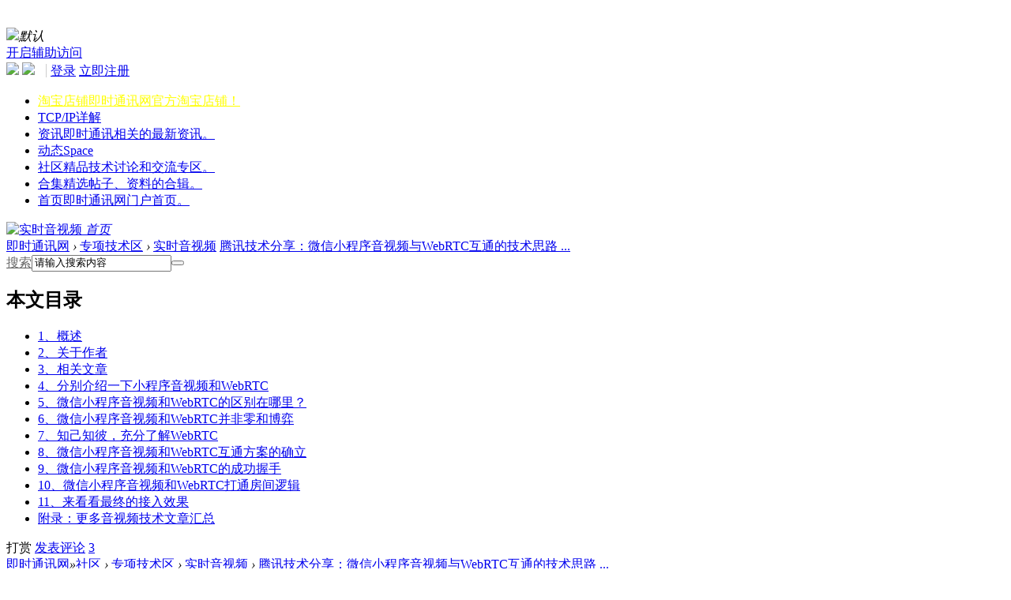

--- FILE ---
content_type: text/html; charset=gbk
request_url: http://www.52im.net/thread-1988-1-1.html
body_size: 24794
content:

<!DOCTYPE html PUBLIC "-//W3C//DTD XHTML 1.0 Transitional//EN" "http://www.w3.org/TR/xhtml1/DTD/xhtml1-transitional.dtd">
<html xmlns="http://www.w3.org/1999/xhtml">
<head>
<meta http-equiv="Content-Type" content="text/html; charset=gbk" />
    <meta name="renderer" content="webkit">
    <meta http-equiv="X-UA-Compatible" content="IE=9">
<title>腾讯技术分享：微信小程序音视频与WebRTC互通的技术思路和实践-实时音视频/专项技术区 - 即时通讯开发者社区!</title>
<link href="http://www.52im.net/thread-1988-1-1.html" rel="canonical" />
<meta name="keywords" content="腾讯技术分享：微信小程序音视频与WebRTC互通的技术思路和实践" />
<meta name="description" content=" 腾讯技术分享：微信小程序音视频与WebRTC互通的技术思路和实践 " />
<meta name="generator" content="WordPress 4.7-beta4-39346" />
<meta name="author" content="52IM.NET" />
<meta name="copyright" content="2007-2015 (c) Nettime Co. Ltd." />
<meta name="MSSmartTagsPreventParsing" content="True" />
<meta http-equiv="MSThemeCompatible" content="Yes" />
<base href="http://www.52im.net/" /><link rel="stylesheet" type="text/css" href="data/cache/style_7_common.css?rmJ" /><link rel="stylesheet" type="text/css" href="data/cache/style_7_forum_viewthread.css?rmJ" /> 
    <script src="http://code.jquery.com/jquery-1.11.1.min.js" type="text/javascript" type="text/javascript"></script>  
<script type="text/javascript">var STYLEID = '7', STATICURL = 'static/', IMGDIR = 'template/qu_115style/images', VERHASH = 'rmJ', charset = 'gbk', discuz_uid = '0', cookiepre = '1z6p_446c_', cookiedomain = '.52im.net', cookiepath = '/', showusercard = '1', attackevasive = '0', disallowfloat = 'newthread', creditnotice = '1|威望|,2|金币|,3|贡献|', defaultstyle = '', REPORTURL = 'aHR0cDovL3d3dy41MmltLm5ldC90aHJlYWQtMTk4OC0xLTEuaHRtbA==', SITEURL = 'http://www.52im.net/', JSPATH = 'static/js/', CSSPATH = 'data/cache/style_', DYNAMICURL = '';var q_jq=jQuery.noConflict();</script>
<script src="static/js/common.js?rmJ" type="text/javascript"></script>

<meta name="application-name" content="即时通讯网" />
<meta name="msapplication-tooltip" content="即时通讯网" />
<meta name="msapplication-task" content="name=首页;action-uri=http://www.52im.net;icon-uri=http://www.52im.net/template/qu_115style/images/portal.ico" /><meta name="msapplication-task" content="name=社区;action-uri=http://www.52im.net/forum.php;icon-uri=http://www.52im.net/template/qu_115style/images/bbs.ico" />
<meta name="msapplication-task" content="name=动态;action-uri=http://www.52im.net/home.php;icon-uri=http://www.52im.net/template/qu_115style/images/home.ico" /><link rel="archives" title="即时通讯网" href="http://www.52im.net/archiver/" />
<script src="static/js/forum.js?rmJ" type="text/javascript"></script>
<script src="template/qu_115style/img/js/jquery.SuperSlide.js" type="text/javascript" type="text/javascript"></script>
<script src="static/js/portal.js?rmJ" type="text/javascript"></script>
<link href="https://cdn.bootcss.com/font-awesome/3.2.1/css/font-awesome.min.css" rel="stylesheet" type="text/css" />
<!--[if IE 7]>
<link href="https://cdn.bootcss.com/font-awesome/3.2.1/css/font-awesome-ie7.min.css" rel="stylesheet" type="text/css" />
<![endif]-->

    <script type="text/javascript">
<!--
window.onerror=function(){return true;}
// -->
</script>

<script>
var _hmt = _hmt || [];
(function() {
  var hm = document.createElement("script");
  hm.src = "//hm.baidu.com/hm.js?bda50b4d01749abc4f2e1a002524ecd1";
  var s = document.getElementsByTagName("script")[0]; 
  s.parentNode.insertBefore(hm, s);
})();
</script>
</head>

<body id="nv_forum" class="pg_viewthread" onkeydown="if(event.keyCode==27) return false;">
<div id="append_parent"></div><div id="ajaxwaitid"></div>
        <div class="animate-layer">
        	<s class="a-bird a-bird-01"></s>
            <s class="a-bird a-bird-02"></s>
            <s class="a-bird a-bird-03"></s>
            <s class="a-bird a-bird-04"></s>
            <s class="a-bird a-bird-05"></s>
            <s class="a-bird a-bird-06"></s>
        	<s class="a-cloud a-cloud-01"></s>
            <s class="a-cloud a-cloud-02"></s>
            <s class="a-cloud a-cloud-03"></s>
            <s class="a-cloud a-cloud-04"></s>
            <s class="a-cloud a-cloud-05"></s>
            <s class="a-cloud a-cloud-06"></s>
            <s class="a-balloon a-balloon-01"></s>
            <s class="a-balloon a-balloon-02"></s>
            <s class="a-meteor a-meteor-01"></s>
            <s class="a-meteor a-meteor-02"></s>
            <s class="a-meteor a-meteor-03"></s>
            <s class="a-meteor a-meteor-04"></s>
            <s class="a-star a-star-01"></s>
            <s class="a-star a-star-02"></s>
            <s class="a-star a-star-03"></s>
            <s class="a-star a-star-04"></s>
            <s class="a-star a-star-05"></s>
</div>
                <div id="change_theme_btn_menu" class="q_qiehuan_menu">
        	<h2>
<a class="dialog-handle" href="javascript:void(0)" onClick="qout()"></a>
</h2>
            <div style="padding:15px 0 0 0;">
<span onMouseOut="this.className='cl'" onMouseOver="this.className='cl q_sslct_btn'" onClick="extstyle('')"><img src="template/qu_115style/style/t0-bg.jpg" /><em>默认</em></span></div>
</div>
<script>
jQuery(function(){
jQuery('#change_theme_btn').click(function(){
if(!jQuery('#change_theme_btn_menu').is(':visible')){
jQuery('#change_theme_btn_menu').css({display:'block', top:'-100px'}).animate({top: '+100'}, 500);
}
});
});
  function qout(){
  jQuery('#change_theme_btn_menu').animate({top:'0'}, 500, function(){
  jQuery(this).css({display:'none', top:'-100px'});
});
}
</script>
<div id="toptb" class="cl q_none">
<div class="wp">
<div class="z"></div>
<div class="y">
<a id="switchblind" href="javascript:;" onClick="toggleBlind(this)" title="开启辅助访问" class="switchblind">开启辅助访问</a>
</div>
</div>
</div>
        <div class="qing_changestyle"></div>

<div id="qmenu_menu" class="animate p_pop blk" style="display: none;">
<div class="ptm pbw hm">
<a href="member.php?mod=logging&amp;action=login&amp;referer=" onclick="showWindow('login', this.href);return false;">登录</a><span class="pipe">|</span>
<a href="member.php?mod=register">立即注册</a>
</div>
</div><div id="hd">
<div class="wp" style="margin:0 auto; padding:0;">

<div id="cngeeker_nv_logo">
<a class="cngeeker_nv_logo_i" href="http://www.52im.net/">

                    </a>
</div>

<div class="hdc cl"><script type="text/javascript">
jQuery(function()
{
jQuery('#hov_btn').hover(function() 
{
jQuery('div.qing_lg_after ul').show();
},function() 
{
jQuery('div.qing_lg_after ul').hide();
});
});

</script>
<script src="static/js/logging.js?rmJ" type="text/javascript"></script>
<div class="qing_login">

<a href="plug-wechat-login.html"><img src="template/qu_115style/img/wechat_login_simple.png" class="vm"></a>
<a style="margin-left: 0px" href="http://www.52im.net/connect.php?mod=login&amp;op=init&amp;referer=http%3A%2F%2Fwww.52im.net%2F&amp;statfrom=login" target="_top" rel="nofollow"><img src="template/qu_115style/img/qq_login_simple.gif" class="vm"></a>
<span class="pipe" style="margin: 0 5px 0 10px;border-right: 1px solid #CDCDCD;line-height: 24px;height: 24px;"></span>

    	<a class="qing_lg" href="member.php?mod=logging&amp;action=login&amp;referer=" onclick="showWindow('login', this.href);return false;">登录</a>
<a class="qing_reg" href="member.php?mod=register">立即注册</a>
    </div>
</div>

<div id="qing_nv">
<a  style="display:none;" href="javascript:;" id="qmenu" class="animate" onMouseOver="showMenu({'ctrlid':'qmenu','pos':'34!','ctrlclass':'a','duration':2})">快捷导航</a>
<ul><li id="mn_N696f" ><a href="https://shop143012492.taobao.com/" hidefocus="true" title="即时通讯网官方淘宝店铺！" target="_blank"   style="color: yellow">淘宝店铺<span>即时通讯网官方淘宝店铺！</span></a>
</li>
<li id="mn_N75e4" ><a href="topic-tcpipvol1.html?mobile=no" hidefocus="true"  >TCP/IP详解</a>
</li>
<li id="mn_P11" ><a href="http://www.52im.net/pi/" hidefocus="true" title="即时通讯相关的最新资讯。"  >资讯<span>即时通讯相关的最新资讯。</span></a>
</li>
<li id="mn_home" ><a href="http://www.52im.net/home.php" hidefocus="true" title="Space"  >动态<span>Space</span></a>
</li>
<li class="a" id="mn_forum_2" ><a href="http://www.52im.net/forum.php" hidefocus="true" title="精品技术讨论和交流专区。"  >社区<span>精品技术讨论和交流专区。</span></a>
</li>
<li id="mn_forum_11" ><a href="http://www.52im.net/forum.php?mod=collection&op=all" hidefocus="true" title="精选帖子、资料的合辑。"  >合集<span>精选帖子、资料的合辑。</span></a>
</li>
<li id="mn_portal" ><a href="http://www.52im.net" hidefocus="true" title="即时通讯网门户首页。"  >首页<span>即时通讯网门户首页。</span></a>
</li>
</ul>
</div>
<ul class="p_pop h_pop" id="plugin_menu" style="display: none">  <li><a href="plug-dsu_paulsign-sign.html" id="mn_plink_sign">每日签到</a></li>
 </ul>
<div class="p_pop h_pop" id="mn_userapp_menu" style="display: none"></div><div id="mu" class="cl">
</div>
</div>
</div>


<div id="wp" class="wp cl">
<div class="qing_subnav">
                	<div class="sub_l q_fl">
                    	<a class="qing_logo" href="http://www.52im.net/">
                                                <img width="20" height="20" src="template/qu_115style/img/cngeeker_minilogo.png" alt="实时音视频">
                                                                            <em>首页</em>
                        </a>
                        <div id="qing_pt" class="subnr z cl">
                                                	<a href="./" class="nvhm" title="首页">即时通讯网</a> <em>&rsaquo;</em> <a href="http://www.52im.net/forum.php?gid=102">专项技术区</a> <em>&rsaquo;</em> <a href="http://www.52im.net/forum-108-1.html">实时音视频</a> <em></em> <a href="http://www.52im.net/thread-1988-1-1.html">腾讯技术分享：微信小程序音视频与WebRTC互通的技术思路 ...</a>
                        </div>
                        <div class="z" style="margin-left:20px; line-height:45px;"></div>
                    </div>
                <div id="scbar" class="q_fr cl">
<form id="scbar_form" method="post" autocomplete="off" onsubmit="searchFocus($('scbar_txt'))" action="search.php?searchsubmit=yes" target="_blank">
<input type="hidden" name="mod" id="scbar_mod" value="search" />
<input type="hidden" name="formhash" value="4bd2e141" />
<input type="hidden" name="srchtype" value="title" />
<input type="hidden" name="srhfid" value="108" />
<input type="hidden" name="srhlocality" value="forum::viewthread" />
<table cellspacing="0" cellpadding="0">
<tr>
<td class="scbar_type_td"><a href="javascript:;" id="scbar_type" style="color:#666666;" onclick="showMenu(this.id)" hidefocus="true">搜索</a></td>
<td class="scbar_txt_td"><input type="text" name="srchtxt" id="scbar_txt" value="请输入搜索内容" autocomplete="off" x-webkit-speech speech /></td>
<td class="scbar_btn_td"><button type="submit" name="searchsubmit" id="scbar_btn" sc="1" class="pn pnc" value="true"></button></td>
</tr>
</table>
</form>
</div>
<ul id="scbar_type_menu" class="p_pop" style="display: none;"><li><a href="javascript:;" rel="curforum" fid="108" >本版</a></li><li><a href="javascript:;" rel="article">文章</a></li><li><a href="javascript:;" rel="forum" class="curtype">帖子</a></li><li><a href="javascript:;" rel="user">用户</a></li></ul>
<script type="text/javascript">
initSearchmenu('scbar', '');
</script>
                </div>
                    
<div class="g_js_tiezi_menu_zone" style="display: none;">
<h2 class="g_js_tiezi_menu_c666">本文目录</h2>
<div class="g_js_tiezi_menu_list">
<div id="js_tiezi_menuTree"></div>
</div>
</div>

<div class="g_q-view-handle" style="z-index:10;">	
<a id="dashang_show_btn" class="tvh-dashang" title="点击打赏作者！">
<i></i><span>打赏</span>
</a>
<!--<div class="bshare-custom">
<a class="tvh-share tvh-share-top bshare-more" style="background-color: rgba(242,108,79,0.9);background-image: none;padding-left:0 !important;height:auto;color:#fff !important;display:inherit !important;margin-right: 0px !important;text-decoration: none !important;"  onclick="window.scrollTo('0','0')">
<i></i><span>分享</span>
</a>
</div>-->
    <a href="http://www.52im.net/forum.php?mod=post&amp;action=reply&amp;fid=108&amp;tid=1988&amp;extra=page%3D1&amp;page=1" class="tvh-reply" onclick="showWindow('reply', this.href)" title="点击发表评论！"><i></i><span>发表</span><span>评论</span></a>
    <a style="" href="javascript:;" onclick="window.scrollTo(0,document.body.scrollHeight)" class="tvh-comment  tvh-comment-bottom"><i></i><span>3</span></a>
</div>

<style>
/* 20160304: 放出回到顶部浮动层而注释之 #scrolltop{ display:none;} */
</style>
<script type="text/javascript">var fid = parseInt('108'), tid = parseInt('1988');</script>

<script src="static/js/forum_viewthread.js?rmJ" type="text/javascript"></script>
<script type="text/javascript">zoomstatus = parseInt(0);var imagemaxwidth = '940';var aimgcount = new Array();</script>

<style id="diy_style" type="text/css"></style>
<!--[diy=diynavtop]--><div id="diynavtop" class="area"></div><!--[/diy]-->
<div id="pt" class="bm cl">
<div class="z">
<a href="./" class="nvhm" title="首页">即时通讯网</a><em>&raquo;</em><a href="http://www.52im.net/forum.php">社区</a> <em>&rsaquo;</em> <a href="http://www.52im.net/forum.php?gid=102">专项技术区</a> <em>&rsaquo;</em> <a href="http://www.52im.net/forum-108-1.html">实时音视频</a> <em>&rsaquo;</em> <a href="http://www.52im.net/thread-1988-1-1.html">腾讯技术分享：微信小程序音视频与WebRTC互通的技术思路 ...</a>
</div>
</div>

<style id="diy_style" type="text/css"></style>
<div class="wp">
<!--[diy=diy1]--><div id="diy1" class="area"></div><!--[/diy]-->
</div>

<!-- zanzhu21 -->

<div id="ct" class="wp cl">

<!-- ask siteowner temp close for tuiguang -20230824 -->
<div class="g_talkwith_siteowner">    
<span class="talkwith_siteowner_close_btn"><i class="icon-remove-sign"></i></span>
<span class="talkwith_siteowner_content"><i class="icon-comment-alt"></i>想开发IM：买成品怕坑？租第3方怕贵？找开源自已撸？别走弯路了...</span>
<a class="talkwith_siteowner_link" target="_blank" href="http://www.52im.net/thread-2792-1-1.html">找站长给点建议</a>
</div>

<div class="g_fv_hot_hint">
<span class="g_fv_hot_hint_icon">推荐</span>
<a href="thread-1027-1-1.html" target="_blank">《移动端实时音视频框架 RainbowAV》现已有偿开源！</a>
<span class="pipe"">/</span>
<a href="http://www.52im.net/forum.php?mod=collection&amp;op=all" target="_blank">资料从何找起？看技术专辑!</a>
<span class="pipe"">/</span>
<a href="plug-dsu_paulsign-sign.html" target="_blank">签到领积分</a>
<span class="pipe">/</span>
<a href="topic-qqgroup.html" target="_blank">官方技术交流群</a>
</div>



<div id="postlist" class="pl bm" style="margin-bottom:0px;">

<div id="post_10025" ><div id="threadstamp"><img style="top: 16px;right: 28px;width: 50px;" src="static/image/stamp/001.gif" title="精华" /></div>
<table id="pid10025" class="plhin" summary="pid10025" cellspacing="0" cellpadding="0">
<tr>
<td class="plc js-pls-extra2">
<a name="newpost"></a> <div class="qing_ts">					
<span id="thread_subject">腾讯技术分享：微信小程序音视频与WebRTC互通的技术思路和实践</span>
</div>
        <div class="js-v-reply-avartar">
</div>
<!–[if lte IE 7]><div></div><![endif]–>
<div class="pi js-v-reply-t js-v-reply-t-first">
<div class="qing_v_tj">
<span class="qing_vt_num">阅读（<span class="tj_num">112910</span>）&nbsp;|&nbsp;评论（<span class="tj_num">3</span>）</span>


<a href="http://www.52im.net/home.php?mod=spacecp&amp;ac=favorite&amp;type=thread&amp;id=1988&amp;formhash=4bd2e141" id="k_favorite" onclick="showWindow(this.id, this.href, 'get', 0);" onmouseover="this.title = $('favoritenumber').innerHTML + ' 人收藏'" title="收藏本帖"><i class="icon-star i_iconfont fav"></i>收藏<span id="favoritenumber">14</span></a>
<a href="http://www.52im.net/forum.php?mod=collection&amp;action=edit&amp;op=addthread&amp;tid=1988" id="k_collect" onclick="showWindow(this.id, this.href);return false;" onmouseover="this.title = $('collectionnumber').innerHTML + ' 人淘帖'" title="淘好帖进专辑"><i class="icon-bookmark i_iconfont"></i>淘帖<span id="collectionnumber">3</span></a>
<a id="recommend_add" href="forum.php?mod=misc&amp;action=recommend&amp;do=add&amp;tid=1988&amp;hash=4bd2e141"  onclick="showWindow('login', this.href)" onmouseover="this.title = $('recommendv_add').innerHTML + ' 人支持'" title="顶一下"><i class="icon-thumbs-up i_iconfont ding"></i>赞<span id="recommendv_add">4</span></a>

</div>
                                <div class="pti js-pi-extra">
<div class="pdbt">
</div>
<div class="authi qing_authi"><a href="http://www.52im.net/space-uid-1.html" target="_blank" class="xi2">JackJiang</a>

<a class="qing_authi_lv" href="home.php?mod=spacecp&amp;ac=usergroup&amp;gid=1" style="background:#f26c4f;" tip="等级：Lv.9，总积分：105224（其中金钱: 93783）." onmouseover="showTip(this)" target="_blank">Lv.9</a>

 <a class="qing_authi_medal" href="home.php?mod=medal"><img id="md_10025_13" src="static/image/common/xz360/mbsh.png" alt="精华之王" title="" onmouseover="showMenu(&#123;'ctrlid':this.id, 'menuid':'md_13_menu', 'pos':'12!'&#125;)" /></a>
 <a class="qing_authi_medal" href="home.php?mod=medal"><img id="md_10025_32" src="static/image/common/xz360/huodongzhixing.gif" alt="活跃开发者" title="" onmouseover="showMenu(&#123;'ctrlid':this.id, 'menuid':'md_32_menu', 'pos':'12!'&#125;)" /></a>
 <a class="qing_authi_medal" href="home.php?mod=medal"><img id="md_10025_35" src="static/image/common/xz360/huangjinbanzhu.gif" alt="黄金版主" title="" onmouseover="showMenu(&#123;'ctrlid':this.id, 'menuid':'md_35_menu', 'pos':'12!'&#125;)" /></a>
 <a class="qing_authi_medal" href="home.php?mod=medal"><img id="md_10025_26" src="static/image/common/xz360/xz_rybz.png" alt="终身成就" title="" onmouseover="showMenu(&#123;'ctrlid':this.id, 'menuid':'md_26_menu', 'pos':'12!'&#125;)" /></a>

<em id="authorposton10025"><span title="2018-09-29 01:00:02">7&nbsp;年前</span></em> 	

<span class="pipe">|</span>
<a href="http://www.52im.net/forum.php?mod=viewthread&amp;tid=1988&amp;page=1&amp;authorid=1" rel="nofollow" style="display: none;">只看该作者</a>
<a href="http://www.52im.net/forum.php?mod=viewthread&amp;tid=1988&amp;extra=page%3D1&amp;ordertype=1"  class="show">倒序浏览</a>
<span class="pipe show">|</span><a href="javascript:;" onclick="readmode($('thread_subject').innerHTML, 10025);" class="show">阅读模式</a>
</div>
</div>
</div><div class="pct "><style type="text/css">.pcb{margin-right:0}</style><div class="pcb">
 
<div class="t_fsz">
<table cellspacing="0" cellpadding="0"><tr><td class="t_f" id="postmessage_10025">
<a target="_blank" href="http://www.52im.net/thread-2792-1-1.html">
<img class="g_js_scan_my_qr_4tiezi" src="template/qu_115style/img/52im_qr_4tiezi3.png?v=2025" alt="扫一扫关注！" title="扫一扫关注！">
</a>
<h2 class="dc_h2head">1、概述</h2><br />
本文来自腾讯视频云终端技术总监rexchang（常青）技术分享，内容分别介绍了微信小程序视音视频和WebRTC的技术特征、差异等，并针对两者的技术差异分享和总结了微信小程序视音视频和WebRTC互通的实现思路以及技术方案。希望能带给你启发。<br />
<h2 class="dc_h2">2、关于作者</h2><br />

<ignore_js_op>

<img id="aimg_5381" aid="5381" src="static/image/common/none.gif" zoomfile="data/attachment/forum/201809/28/203830d0qrrm3qbmn69633.jpg" file="data/attachment/forum/201809/28/203830d0qrrm3qbmn69633.jpg" class="zoom" onclick="zoom(this, this.src, 0, 0, 0)" width="180" id="aimg_5381" inpost="1" alt="腾讯技术分享：微信小程序音视频与WebRTC互通的技术思路和实践_1.jpg" title="腾讯技术分享：微信小程序音视频与WebRTC互通的技术思路和实践_1.jpg" onmouseover="" />

<div class="tip tip_4 aimg_tip" id="aimg_5381_menu" style="position: absolute; display: none" disautofocus="true">
<div class="xs0">
<p><strong>1.jpg</strong> <em class="xg1">(10.52 KB, 下载次数: 2500)</em></p>
<p>
<a href="http://www.52im.net/forum.php?mod=attachment&amp;aid=NTM4MXwwZjQ5ZWI4MHwxNzY5NDY0NjExfDB8MTk4OA%3D%3D&amp;nothumb=yes" target="_blank">下载附件</a>

&nbsp;<a href="javascript:;" onclick="showWindow(this.id, this.getAttribute('url'), 'get', 0);" id="savephoto_5381" url="home.php?mod=spacecp&amp;ac=album&amp;op=saveforumphoto&amp;aid=5381&amp;handlekey=savephoto_5381">保存到相册</a>

</p>

<p class="xg1 y"><span title="2018-09-28 20:38">7&nbsp;年前</span> 上传</p>

</div>
<div class="tip_horn"></div>
</div>

</ignore_js_op>
<br />
<strong>rexchang（常青）：</strong>腾讯视频云终端技术总监，2008 年毕业加入腾讯，一直从事客户端研发相关工作，先后参与过 PC QQ、手机QQ、QQ物联 等产品项目，目前在腾讯视频云团队负责音视频终端解决方案的优化和落地工作。（<font color="Gray">常青的另一篇分享你可能也感兴趣：《</font><a href="http://www.52im.net/thread-1799-1-1.html" target="_blank">腾讯技术分享：微信小程序音视频技术背后的故事</a><font color="Gray">》</font>）<br />
<h2 class="dc_h2">3、相关文章</h2><br />
<strong>微信团队分享的音视频技术文章：</strong><br />
<br />
<ul><li>《<a href="http://www.52im.net/thread-1799-1-1.html" target="_blank">腾讯技术分享：微信小程序音视频技术背后的故事</a>》<li>《<a href="http://www.52im.net/thread-1311-1-1.html" target="_blank">微信团队分享：微信每日亿次实时音视频聊天背后的技术解密</a>》<li>《<a href="http://www.52im.net/thread-1746-1-1.html" target="_blank">微信多媒体团队访谈：音视频开发的学习、微信的音视频技术和挑战等</a>》<li>《<a href="http://www.52im.net/thread-1828-1-1.html" target="_blank">微信多媒体团队梁俊斌访谈：聊一聊我所了解的音视频技术</a>》<li>《<a href="http://www.52im.net/thread-1201-1-1.html" target="_blank">专访微信视频技术负责人：微信实时视频聊天技术的演进</a>》<li>《<a href="http://www.52im.net/thread-1308-1-1.html" target="_blank">腾讯音视频实验室：使用AI黑科技实现超低码率的高清实时视频聊天</a>》<br />
</ul><br />
<strong>有关WebRTC的技术文章：</strong><br />
<br />
<ul><li>《<a href="http://www.52im.net/article-126-1.html" target="_blank">开源实时音视频技术WebRTC的现状</a>》<li>《<a href="http://www.52im.net/thread-225-1-1.html" target="_blank">简述开源实时音视频技术WebRTC的优缺点</a>》<li>《<a href="http://www.52im.net/thread-227-1-1.html" target="_blank">访谈WebRTC标准之父：WebRTC的过去、现在和未来</a>》<li>《<a href="http://www.52im.net/thread-265-1-1.html" target="_blank">良心分享：WebRTC 零基础开发者教程（中文）[附件下载]</a>》<li>《<a href="http://www.52im.net/thread-284-1-1.html" target="_blank">WebRTC实时音视频技术的整体架构介绍</a>》<li>《<a href="http://www.52im.net/thread-356-1-1.html" target="_blank">新手入门：到底什么是WebRTC服务器，以及它是如何联接通话的？</a>》<li>《<a href="http://www.52im.net/thread-442-1-1.html" target="_blank">WebRTC实时音视频技术基础：基本架构和协议栈</a>》<li>《<a href="http://www.52im.net/thread-475-1-1.html" target="_blank">浅谈开发实时视频直播平台的技术要点</a>》<li>《<a href="http://www.52im.net/thread-488-1-1.html" target="_blank">[观点] WebRTC应该选择H.264视频编码的四大理由</a>》<li>《<a href="http://www.52im.net/thread-510-1-1.html" target="_blank">基于开源WebRTC开发实时音视频靠谱吗？第3方SDK有哪些？</a>》<li>《<a href="http://www.52im.net/thread-589-1-1.html" target="_blank">开源实时音视频技术WebRTC中RTP/RTCP数据传输协议的应用</a>》<li>《<a href="http://www.52im.net/thread-763-1-1.html" target="_blank">简述实时音视频聊天中端到端加密（E2EE）的工作原理</a>》<li>《<a href="http://www.52im.net/thread-1034-1-1.html" target="_blank">实时通信RTC技术栈之：视频编解码</a>》<li>《<a href="http://www.52im.net/thread-1125-1-1.html" target="_blank">开源实时音视频技术WebRTC在Windows下的简明编译教程</a>》<li>《<a href="http://www.52im.net/thread-1282-1-1.html" target="_blank">网页端实时音视频技术WebRTC：看起来很美，但离生产应用还有多少坑要填？</a>》<li>《<a href="http://www.52im.net/thread-1631-1-1.html" target="_blank">了不起的WebRTC：生态日趋完善，或将实时音视频技术白菜化</a>》<li>&gt;&gt; <a href="http://www.52im.net/forum.php?mod=collection&amp;action=view&amp;ctid=5" target="_blank">更多同类文章 ……</a><br />
</ul><br />
<h2 class="dc_h2head">4、分别介绍一下小程序音视频和WebRTC</h2><br />
<font color="RoyalBlue"><i><strong>小程序音视频是什么？</strong></i></font><br />

<ignore_js_op>

<img id="aimg_5388" aid="5388" src="static/image/common/none.gif" zoomfile="data/attachment/forum/201809/28/211005d3x393zwp77b7bcx.png" file="data/attachment/forum/201809/28/211005d3x393zwp77b7bcx.png" class="zoom" onclick="zoom(this, this.src, 0, 0, 0)" width="626" id="aimg_5388" inpost="1" alt="腾讯技术分享：微信小程序音视频与WebRTC互通的技术思路和实践_121110vgp1zlqqngnoyea1.png" title="腾讯技术分享：微信小程序音视频与WebRTC互通的技术思路和实践_121110vgp1zlqqngnoyea1.png" onmouseover="" />

<div class="tip tip_4 aimg_tip" id="aimg_5388_menu" style="position: absolute; display: none" disautofocus="true">
<div class="xs0">
<p><strong>121110vgp1zlqqngnoyea1.png</strong> <em class="xg1">(42.18 KB, 下载次数: 2313)</em></p>
<p>
<a href="http://www.52im.net/forum.php?mod=attachment&amp;aid=NTM4OHxlYWYyYjE5N3wxNzY5NDY0NjExfDB8MTk4OA%3D%3D&amp;nothumb=yes" target="_blank">下载附件</a>

&nbsp;<a href="javascript:;" onclick="showWindow(this.id, this.getAttribute('url'), 'get', 0);" id="savephoto_5388" url="home.php?mod=spacecp&amp;ac=album&amp;op=saveforumphoto&amp;aid=5388&amp;handlekey=savephoto_5388">保存到相册</a>

</p>

<p class="xg1 y"><span title="2018-09-28 21:10">7&nbsp;年前</span> 上传</p>

</div>
<div class="tip_horn"></div>
</div>

</ignore_js_op>
<br />
<br />
2017年腾讯视频云团队跟微信团队联合，将视频云 SDK 跟微信小程序整合在一起，并通过 &lt;live-pusher&gt; 和&nbsp;&nbsp;&lt;live-player&gt; 两个标签的形式开放内部的功能。通过这两个标签，开发者可以实现在线直播、低延时监控、双人视频通话以及多人视频会议等功能。<br />
<br />
微信小视频音视频技术的由来，请看这篇：《<a href="http://www.52im.net/thread-1799-1-1.html" target="_blank">腾讯技术分享：微信小程序音视频技术背后的故事</a>》。<br />
<br />
<font color="RoyalBlue"><i><strong>那么WebRTC又是什么？</strong></i></font><br />

<ignore_js_op>

<img id="aimg_5384" aid="5384" src="static/image/common/none.gif" zoomfile="data/attachment/forum/201809/28/210004b3bz132gbz2vzkgv.jpg" file="data/attachment/forum/201809/28/210004b3bz132gbz2vzkgv.jpg" class="zoom" onclick="zoom(this, this.src, 0, 0, 0)" width="500" id="aimg_5384" inpost="1" alt="腾讯技术分享：微信小程序音视频与WebRTC互通的技术思路和实践_2.jpg" title="腾讯技术分享：微信小程序音视频与WebRTC互通的技术思路和实践_2.jpg" onmouseover="" />

<div class="tip tip_4 aimg_tip" id="aimg_5384_menu" style="position: absolute; display: none" disautofocus="true">
<div class="xs0">
<p><strong>2.jpg</strong> <em class="xg1">(26.2 KB, 下载次数: 2599)</em></p>
<p>
<a href="http://www.52im.net/forum.php?mod=attachment&amp;aid=NTM4NHw0ZjY1NzYzZnwxNzY5NDY0NjExfDB8MTk4OA%3D%3D&amp;nothumb=yes" target="_blank">下载附件</a>

&nbsp;<a href="javascript:;" onclick="showWindow(this.id, this.getAttribute('url'), 'get', 0);" id="savephoto_5384" url="home.php?mod=spacecp&amp;ac=album&amp;op=saveforumphoto&amp;aid=5384&amp;handlekey=savephoto_5384">保存到相册</a>

</p>

<p class="xg1 y"><span title="2018-09-28 21:00">7&nbsp;年前</span> 上传</p>

</div>
<div class="tip_horn"></div>
</div>

</ignore_js_op>
<br />
<br />
WebRTC（Web Real-Time Communication），是一个支持网页浏览器进行实时语音对话或视频对话的技术，是谷歌收购 GIPS 公司而获得的一项技术，在 Chrome 浏览器上无需安装插件，通过 javascript 就可以编写实时音视频通话程序。<br />
<br />
想了解更多WebRTC工程的背后，请阅读：《<a href="http://www.52im.net/thread-227-1-1.html" target="_blank">访谈WebRTC标准之父：WebRTC的过去、现在和未来</a>》。<br />
<h2 class="dc_h2">5、微信小程序音视频和WebRTC的区别在哪里？</h2><br />
如果您跟我一样是一个实用主义者，那我就简单从实用主义角度说一下我的结论：小程序音视频搞定了手机，WebRTC拿下了PC。<br />
<br />
<strong>如果你对技术比较感兴趣，那我们就可以从多个技术的角度去列举两者的区别，下面是一张详细对比的表格：</strong><br />

<ignore_js_op>

<img id="aimg_5382" aid="5382" src="static/image/common/none.gif" zoomfile="data/attachment/forum/201809/28/210422l8oss8y3jcbiad6y.jpg" file="data/attachment/forum/201809/28/210422l8oss8y3jcbiad6y.jpg" class="zoom" onclick="zoom(this, this.src, 0, 0, 0)" width="813" id="aimg_5382" inpost="1" alt="腾讯技术分享：微信小程序音视频与WebRTC互通的技术思路和实践_2.jpg" title="腾讯技术分享：微信小程序音视频与WebRTC互通的技术思路和实践_2.jpg" onmouseover="" />

<div class="tip tip_4 aimg_tip" id="aimg_5382_menu" style="position: absolute; display: none" disautofocus="true">
<div class="xs0">
<p><strong>2.jpg</strong> <em class="xg1">(41.72 KB, 下载次数: 2467)</em></p>
<p>
<a href="http://www.52im.net/forum.php?mod=attachment&amp;aid=NTM4Mnw1NGQzNzgxNnwxNzY5NDY0NjExfDB8MTk4OA%3D%3D&amp;nothumb=yes" target="_blank">下载附件</a>

&nbsp;<a href="javascript:;" onclick="showWindow(this.id, this.getAttribute('url'), 'get', 0);" id="savephoto_5382" url="home.php?mod=spacecp&amp;ac=album&amp;op=saveforumphoto&amp;aid=5382&amp;handlekey=savephoto_5382">保存到相册</a>

</p>

<p class="xg1 y"><span title="2018-09-28 21:05">7&nbsp;年前</span> 上传</p>

</div>
<div class="tip_horn"></div>
</div>

</ignore_js_op>
<br />
<br />
<strong><i><font color="RoyalBlue">实现原理：</font></i></strong><br />
<br />
小程序音视频是将腾讯视频云的 liteavsdk 嵌入到微信内部实现的，然后通过 &lt;live-pusher&gt; 和&nbsp;&nbsp;&lt;live-player&gt; 两个标签将 SDK 内部的音视频能力开放出来。所以小程序的标签起到了开发者 API 的作用，而内部的 SDK 则是真正用来实现音视频功能。<br />
<br />
WebRTC 由谷歌收购 GIPS 得来（这里不得不提一下，我加入腾讯时所在的第一个团队就是 QQ 团队，<font color="Sienna">当时 QQ 的音视频还是购买的 GIPS 公司的产品，不过由于各种不靠谱，后来就转为自研路线了</font>）。所以其技术被完整的保留并且加入到了 Google 的 Chrome 浏览器内核当中。而且最近苹果也已经开始在 Safari 浏览器中支持 WebRTC 的相关能力。<br />
<br />
<strong><font color="RoyalBlue"><i>底层协议：</i></font></strong><br />
<br />
小程序音视频的主要协议是目前在直播领域最为常用的 RTMP 推流协议，以及 HTTP-FLV 播放协议，这两种协议都已经有多年的沉淀而且在互联网上的资料也是汗牛充栋。<br />
<br />
WebRTC的底层则是使用RTP和RTCP两种数据协议，其中RTP主要用于音视频数据传输，而RTCP则一般用于控制。<br />
<br />
<font color="RoyalBlue"><i><strong>移动端碎片化问题：</strong></i></font><br />
<br />
小程序音视频由于是微信统一实现的，而且微信团队每个版本都尽量要求功能对齐，否则宁可不上，所以在碎片化问题上基本不存在。<br />
<br />
WebRTC在这里则要尴尬的多，一方面Android系统的碎片化本身让WebRTC的具体表现呈现“百花齐放”的景象，同时，iOS 目前的内嵌WebView（也就是在微信等APP里打开的各种内嵌网页）不支持WebRTC也还是个很麻烦的问题。<br />
<br />
<font color="RoyalBlue"><i><strong>扩展性：</strong></i></font><br />
<br />
小程序音视频跟随微信的版本发布，有什么问题一般是当前代码流修正，然后跟随下一个版本发布，所以一般一个功能点（比如给 pusher 加一个美颜的功能）或者一个问题点（比如不支持手势放大）从确立到最终实现（或解决）仅需要一个月的时间，而且微信APP新版本的覆盖速度也确实挺快。<br />
<br />
相比之下，WebRTC则不是一个团队或者一家公司的问题了，因为它现在已经走标准路线，所以每一个新特性都是先确定标准，然后再推动浏览器厂商（包括苹果）进行跟随。这里面的故事就多了，时间也就更久了。<br />
<br />
<font color="RoyalBlue"><i><strong>桌面浏览器支持：</strong></i></font><br />
<br />
相信您已经发现，在前面几个问题的分析上，我的观点都倾向小程序音视频。确实，在目前国内的移动领域里，谷歌和苹果都不能一家说了算，真正说了算的还是微信。<br />
<br />
但是在桌面浏览器这个部分，Chrome目前在PC浏览器市场上留到地位的存在决定了 WebRTC 的优势就很大了，开发者可以在不安装插件的情况下就可以实现自己想要的功能。<br />
<br />
相比之下，由于没有 Chrome 的原生支持，所以如果我们要在 PC 上对接小程序音视频，就需要安装浏览器插件或者通过 wxlite://start 这样的伪协议唤起本地 exe 应用程序（类似在网页上打开 QQ 聊天窗口）。<br />
<h2 class="dc_h2">6、微信小程序音视频和WebRTC并非零和博弈</h2><br />
小程序音视频和WebRTC支架并非零和博艺，双方都有自己的优势和不足，所以本着“打不过他们，就加入他们”的思路，腾讯视频云团队在2018年春节回来后，就马不停蹄地开始了小程序音视频和WebRTC互通的相关工作。<br />
<br />
目前，需要向各位开发者汇报的是，在最新版本的微信中，小程序音视频已经可以跟WebRTC打通，目前在PC 的Chrome浏览器上就可以跟小程序进行实时音视频互通。<br />
<h2 class="dc_h2">7、知己知彼，充分了解WebRTC</h2><br />
就像结婚一样，既然你决定要选择另一个人作为人生下半辈子的伴侣，那你肯定会先深入地了解一下TA这个人，比如性格，脾气，爱好等各个方面。<br />
<br />
同样，我们要想很好的将小程序音视频和WebRTC打通，那也必须要多了解一下WebRTC，这里我就说一下我对 WebRTC 这个“人” 在性格上的一些理解。<br />
<br />
<font color="RoyalBlue"><i><strong>首先，她虽然长得不太好看，但很有内涵：</strong></i></font><br />
<br />
说WebRTC长得不好看，只是我的一种比喻，我的意思是想说WebRTC的学习成本不低，虽然Google做了很多浅显易懂的PPT来教你怎么 Getting Start，但真要完整的学进去，还是需要静下心来，慢慢地把她当成自己认可的目标去学下去。但是如果你是第一次恋爱（也就是第一次接触实时音视频），你会发现学习WebRTC的过程，本身就是了解一个实时音视频技术细节的过程。<br />
<br />
<strong><i><font color="RoyalBlue">其次，她非常喜欢迁就别人，各种架构方案她都能支持到：</font></i></strong><br />
<br />
说WebRTC喜欢迁就比人，也是一种比喻，WebRTC所支持的后台架构非常多（比如 Mixer， Mesh，Router），而且谷歌认为这些后台实现都比较简单，所以既没有开放后台相关的源码，也没有提供统一的后台解决方案。这种开放式的设计思路非常好，但副作用就是实现成本高。在真刀真枪的项目落地时，小规模的公司或者开发者就很容易被这种技术门槛挡在门外。尤其是想要将 WebRTC 真正应用到企业级解决方案中，面对录制和存档的刚性需求，就需要花费大量时间进行定制开发。<br />
<h2 class="dc_h2">8、微信小程序音视频和WebRTC互通方案的确立</h2><br />
<strong>了解到 WebRTC 的这些特点后，我们的互通方案也就比较清晰了：</strong><br />
<br />
<ul><li><font color="Sienna"><strong>1）首先</strong></font>，小程序音视频的特点是接口简单，快速上手，这是小程序的优势；而这一点恰恰是WebRTC的劣势，所以我们没有必要在小程序端为WebRTC暴露十几个接口类，而是继续采用小程序音视频的 &lt;live-pusher&gt; 和&nbsp;&nbsp;&lt;live-player&gt; 标签来解决问题；<li><font color="Sienna"><strong>2）其次</strong></font>，WebRTC 的后台没有官方实现，那就意味着这里有很大的发挥空间，腾讯视频云就可以实现一套WebRTC后台并将其同小程序音视频所使用RTMP后台进行打通。简单来说，腾讯视频云要在小程序音视频和WebRTC之间充当红娘（更确切的说，应该是翻译员）的角色。<br />
</ul><br />
但是看过《新闻联播》里国家领导人之间谈话镜头的人都知道，这种翻译是会影响交流速度的。小程序音视频和WebRTC之间互通，中间引入一个翻译员，是不是通讯延时也就增加了？<br />
<br />
其实不会，因为小程序音视频和WebRTC的视频编码标准在常规应用场景中是一致的，都是H.264标准，这是音频格式不同而已。这就意味着，翻译员要做的事情很少，两边基本都能挺对对方在说什么，所以延时不会增加太多。<br />
<h2 class="dc_h2">9、微信小程序音视频和WebRTC的成功握手</h2><br />
<strong>下图所展示的就是本次互通问题上所采取的方案：</strong><br />

<ignore_js_op>

<img id="aimg_5386" aid="5386" src="static/image/common/none.gif" zoomfile="data/attachment/forum/201809/28/210427vgg04ccjy4240bvi.jpg" file="data/attachment/forum/201809/28/210427vgg04ccjy4240bvi.jpg" class="zoom" onclick="zoom(this, this.src, 0, 0, 0)" width="870" id="aimg_5386" inpost="1" alt="腾讯技术分享：微信小程序音视频与WebRTC互通的技术思路和实践_4.jpg" title="腾讯技术分享：微信小程序音视频与WebRTC互通的技术思路和实践_4.jpg" onmouseover="" />

<div class="tip tip_4 aimg_tip" id="aimg_5386_menu" style="position: absolute; display: none" disautofocus="true">
<div class="xs0">
<p><strong>4.jpg</strong> <em class="xg1">(45.89 KB, 下载次数: 2487)</em></p>
<p>
<a href="http://www.52im.net/forum.php?mod=attachment&amp;aid=NTM4NnxkM2Y5OGYwYnwxNzY5NDY0NjExfDB8MTk4OA%3D%3D&amp;nothumb=yes" target="_blank">下载附件</a>

&nbsp;<a href="javascript:;" onclick="showWindow(this.id, this.getAttribute('url'), 'get', 0);" id="savephoto_5386" url="home.php?mod=spacecp&amp;ac=album&amp;op=saveforumphoto&amp;aid=5386&amp;handlekey=savephoto_5386">保存到相册</a>

</p>

<p class="xg1 y"><span title="2018-09-28 21:04">7&nbsp;年前</span> 上传</p>

</div>
<div class="tip_horn"></div>
</div>

</ignore_js_op>
<br />
<br />
<strong>如上图所示，本次互通方案的原理如下：</strong><br />
<br />
<ul><li>1）首先，微信端的小程序通过腾讯视频云SDK将音视频流推送到腾讯云 RTMP 服务器；<li>2）其次，腾讯云 RTMP 服务器的会对音视频数据进行初步的转化处理，然后透传给腾讯视频云的实时音视频后台集群；<li>3）再次，实时音视频后台会再次将数据交给一个叫做 WebRTC-Proxy 的模块，就在这里， WebRTC-Proxy 要将来自小程序音视频的音视频数据翻译成 WebRTC 理解的“语言”；<li>4）最后，在PC上的Chrome浏览器，就可以通过浏览器内置的WebRTC模块跟 WebRTC-Proxy 通讯，进而看到小程序端的视频影像；<li>5）上面的四个过程倒过来，就可以实现双向视频通话；而将腾讯视频云作为星型结构的中心节点，多个端（不管是小程序还是Chrome浏览器）都接入进来，那就可以形成多人音视频解决方案。<br />
</ul><br />
<h2 class="dc_h2head">10、微信小程序音视频和WebRTC打通房间逻辑</h2><br />
仅仅完成了音视频数据在小程序和WebRTC之间的握手还远远不够，因为在一次成功的音视频通话背后，不仅仅是把一端的音视频数据传递到另一端这么简单，还有状态的同步和成员间的状态协同。<br />
<br />
比如多人视频通话中，涉及到呼叫和接通的流程，其中一方如果挂断了，其他人要收到挂断的通知。同时，如果有新的参与者加入，那么其他人也要收到相应的通知。WebRTC 中有很多组件，比如 RTCPeerConnection 就在处理上诉林林种种的逻辑。但是 WebRTC 的接口中引入的新名词非常多，对于初学者来说还是有一定的入门门槛，为了简化这里的逻辑，我们引入一个叫做“房间”的概念。<br />
<br />
所谓房间（Room），就是把同时参与视频通话的各方圈在一起的一个东西。比如双人通话中，通话中的两个人 A 和 B 就可以认为在一个房间中。再比如在多人通话中，通话中的五个人（A B C D E）也可以认为是在一个房间里。<br />
<br />
有了房间的概念，那我们就可以对刚才说的状态协同用两个简单的动作描述一下：如果有一个人加入了视频通话，那么就可以理解为他/她已经进房（EnterRoom）了；如果有一个退出了视频通话，那么就可以理解为他/她已经离开房间（LeaveRoom）了。而房间的门板上始终写着：“目前在房间里有哪几个人”。<br />
<br />
有了房间的概念，我们就可以将小程序的两个简单的 &lt;live-pusher&gt; 和&nbsp;&nbsp;&lt;live-player&gt; 标签，同 WebRTC 那一套复杂的 API 进行功能上的对齐，我们甚至不需要修改我们在第一版中定义的接口，就可以达成这个目标：<br />

<ignore_js_op>

<img id="aimg_5387" aid="5387" src="static/image/common/none.gif" zoomfile="data/attachment/forum/201809/28/210801ppp91fll4ez1y1g6.jpg" file="data/attachment/forum/201809/28/210801ppp91fll4ez1y1g6.jpg" class="zoom" onclick="zoom(this, this.src, 0, 0, 0)" width="727" id="aimg_5387" inpost="1" alt="腾讯技术分享：微信小程序音视频与WebRTC互通的技术思路和实践_5.jpg" title="腾讯技术分享：微信小程序音视频与WebRTC互通的技术思路和实践_5.jpg" onmouseover="" />

<div class="tip tip_4 aimg_tip" id="aimg_5387_menu" style="position: absolute; display: none" disautofocus="true">
<div class="xs0">
<p><strong>5.jpg</strong> <em class="xg1">(23.56 KB, 下载次数: 2561)</em></p>
<p>
<a href="http://www.52im.net/forum.php?mod=attachment&amp;aid=NTM4N3wzZjg5MzQzY3wxNzY5NDY0NjExfDB8MTk4OA%3D%3D&amp;nothumb=yes" target="_blank">下载附件</a>

&nbsp;<a href="javascript:;" onclick="showWindow(this.id, this.getAttribute('url'), 'get', 0);" id="savephoto_5387" url="home.php?mod=spacecp&amp;ac=album&amp;op=saveforumphoto&amp;aid=5387&amp;handlekey=savephoto_5387">保存到相册</a>

</p>

<p class="xg1 y"><span title="2018-09-28 21:08">7&nbsp;年前</span> 上传</p>

</div>
<div class="tip_horn"></div>
</div>

</ignore_js_op>
<br />
<br />
<strong>如上图所示，原理如下：</strong><br />
<br />
<ul><li>1）&lt;live-pusher&gt; 的 url 接口不再传递 rtmp:// 协议的推流地址，而是传递 room:// 协议的推流地址。room:// 协议的使用方式可以参考我们的<a href="https://cloud.tencent.com/document/product/454/16915" target="_blank">原理版文档DOC</a>。；<li>2）&lt;live-pusher&gt; 标签在 start 成功之后，就相当于成功进入一个 room，之后，您可以通过 onPushEvent (PUSH_EVT_ROOM_USERLIST = 1020) 事件，收到房间里还有那些人的信息。在视频通话期间，房间内各个成员的进进出出，也都会通过这个事件通知给您的小程序代码；<li>3）ROOM_USERLIST 里每一项都是一个二元组（如果是 1v1 的视频通话，ROOM_USERLIST 里只会有一个人）: userid 和 playurl。 userid 代表是哪个用户， playurl 则是这个用户远程画面的播放地址。您要做的只是使用 &lt;live-player&gt; 标签播放这些远程画面的图像和声音而已；<li>4）在 WebRTC 这一端，您可以参考我们的 <a href="https://sxb.qcloud.com/webrtcapi/?_ga=1.241717506.1237790730.1537517323" target="_blank">webrtc API</a>，这套 API 相对于 WebRTC 原生的 API，更适合初学者使用。<br />
</ul><br />
<h2 class="dc_h2head">11、来看看最终的接入效果</h2><br />
如果您希望一天内就打通 webrtc 和 小程序音视频 的互通，那么我推荐您不要从零开始，因为那会耗费您太多时间去踩坑和 bugfix，推荐您直接使用我们封装好的&nbsp;&nbsp;<a href="https://cloud.tencent.com/document/product/454/16914" target="_blank">&lt;webrtc-room&gt;</a> ，这套方案既可以帮助您完成快速接入，又能满足一定的定制需求。<br />
<br />
本次方案的最终接入效果，可以在从“微信=&gt;发现=&gt;小程序=&gt;腾讯云视频云”，体验腾讯云官方 Demo 中的 WebRTC 互通效果：<br />

<ignore_js_op>

<img id="aimg_5389" aid="5389" src="static/image/common/none.gif" zoomfile="data/attachment/forum/201809/28/211320c449vwx3s97cczer.jpg" file="data/attachment/forum/201809/28/211320c449vwx3s97cczer.jpg" class="zoom" onclick="zoom(this, this.src, 0, 0, 0)" width="828" id="aimg_5389" inpost="1" alt="腾讯技术分享：微信小程序音视频与WebRTC互通的技术思路和实践_6.jpg" title="腾讯技术分享：微信小程序音视频与WebRTC互通的技术思路和实践_6.jpg" onmouseover="" />

<div class="tip tip_4 aimg_tip" id="aimg_5389_menu" style="position: absolute; display: none" disautofocus="true">
<div class="xs0">
<p><strong>6.jpg</strong> <em class="xg1">(46.91 KB, 下载次数: 2431)</em></p>
<p>
<a href="http://www.52im.net/forum.php?mod=attachment&amp;aid=NTM4OXwwNTA2ZDRiN3wxNzY5NDY0NjExfDB8MTk4OA%3D%3D&amp;nothumb=yes" target="_blank">下载附件</a>

&nbsp;<a href="javascript:;" onclick="showWindow(this.id, this.getAttribute('url'), 'get', 0);" id="savephoto_5389" url="home.php?mod=spacecp&amp;ac=album&amp;op=saveforumphoto&amp;aid=5389&amp;handlekey=savephoto_5389">保存到相册</a>

</p>

<p class="xg1 y"><span title="2018-09-28 21:13">7&nbsp;年前</span> 上传</p>

</div>
<div class="tip_horn"></div>
</div>

</ignore_js_op>
<br />
<br />
<strong>标签说明：</strong><br />
&lt;webrtc-room&gt; 标签是基于 &lt;live-pusher&gt; 和 &lt;live-player&gt; 实现的用于 WebRTC 互通的自定义组件。如果您希望直接使用 &lt;live-pusher&gt; 和 &lt;live-player&gt; 标签完成对接，或者想要了解 &lt;webrtc-room&gt; 的内部原理，可以参考 <a href="https://cloud.tencent.com/document/product/454/16915" target="_blank">DOC</a>。<br />
<br />
<strong>版本要求：</strong><br />
微信 6.6.6 版本开始支持。<br />
<br />
<strong>效果演示：</strong><br />
<br />
<ul><li>1）<font color="Sienna">PC 端：</font>用 Chrome 浏览器打开 <a href="https://sxb.qcloud.com/miniApp/?_ga=1.216158486.1237790730.1537517323" target="_blank">体验页面</a> 可以体验桌面版 WebRTC 的效果；<li>2）<font color="Sienna">微信端：</font>发现=&gt;小程序=&gt;搜索“腾讯视频云”，点击 WebRTC 功能卡，就可以体验跟桌面版 Chrome 互通的效果了。<br />
</ul><br />
<strong>对接资料：</strong><br />
<br />
<ul><li>1）<a href="https://github.com/TencentVideoCloudMLVBDev/MiniProgram" target="_blank">小程序源码</a><font color="Gray">（包含&lt;webrtc-room&gt;的组件源码以及demo源码）</font>；<li>2）<a href="https://github.com/TencentVideoCloudMLVBDev/webrtc_pc" target="_blank">PC端源码</a><font color="Gray">（基于<a href="https://cloud.tencent.com/document/product/647/16865" target="_blank">Webrtc API</a>实现的Chrome版WebRTC接入源码（其中 component/WebRTCRoom.js 实现了一个简单的房间管理功能，component/mainwindow.js包含了对 WebRTC API 的使用代码））</font>；<li>3）<a href="https://github.com/TencentVideoCloudMLVBDev/webrtc_server_java" target="_blank">后台源码</a><font color="Gray">（实现了一个简单的房间列表功能，同时包含&lt;webrtc-room&gt;几个所需参数的生成代码）</font>。<br />
</ul><br />
<h2 class="dc_h2head">附录：更多音视频技术文章汇总</h2><br />
《<a href="http://www.52im.net/thread-228-1-1.html" target="_blank">即时通讯音视频开发（一）：视频编解码之理论概述</a>》<br />
《<a href="http://www.52im.net/thread-229-1-1.html" target="_blank">即时通讯音视频开发（二）：视频编解码之数字视频介绍</a>》<br />
《<a href="http://www.52im.net/thread-232-1-1.html" target="_blank">即时通讯音视频开发（三）：视频编解码之编码基础</a>》<br />
《<a href="http://www.52im.net/thread-235-1-1.html" target="_blank">即时通讯音视频开发（四）：视频编解码之预测技术介绍</a>》<br />
《<a href="http://www.52im.net/thread-237-1-1.html" target="_blank">即时通讯音视频开发（五）：认识主流视频编码技术H.264</a>》<br />
《<a href="http://www.52im.net/thread-241-1-1.html" target="_blank">即时通讯音视频开发（六）：如何开始音频编解码技术的学习</a>》<br />
《<a href="http://www.52im.net/thread-242-1-1.html" target="_blank">即时通讯音视频开发（七）：音频基础及编码原理入门</a>》<br />
《<a href="http://www.52im.net/thread-243-1-1.html" target="_blank">即时通讯音视频开发（八）：常见的实时语音通讯编码标准</a>》<br />
《<a href="http://www.52im.net/thread-247-1-1.html" target="_blank">即时通讯音视频开发（九）：实时语音通讯的回音及回音消除概述</a>》<br />
《<a href="http://www.52im.net/thread-250-1-1.html" target="_blank">即时通讯音视频开发（十）：实时语音通讯的回音消除技术详解</a>》<br />
《<a href="http://www.52im.net/thread-251-1-1.html" target="_blank">即时通讯音视频开发（十一）：实时语音通讯丢包补偿技术详解</a>》<br />
《<a href="http://www.52im.net/thread-253-1-1.html" target="_blank">即时通讯音视频开发（十二）：多人实时音视频聊天架构探讨</a>》<br />
《<a href="http://www.52im.net/thread-266-1-1.html" target="_blank">即时通讯音视频开发（十三）：实时视频编码H.264的特点与优势</a>》<br />
《<a href="http://www.52im.net/thread-267-1-1.html" target="_blank">即时通讯音视频开发（十四）：实时音视频数据传输协议介绍</a>》<br />
《<a href="http://www.52im.net/thread-269-1-1.html" target="_blank">即时通讯音视频开发（十五）：聊聊P2P与实时音视频的应用情况</a>》<br />
《<a href="http://www.52im.net/thread-270-1-1.html" target="_blank">即时通讯音视频开发（十六）：移动端实时音视频开发的几个建议</a>》<br />
《<a href="http://www.52im.net/thread-274-1-1.html" target="_blank">即时通讯音视频开发（十七）：视频编码H.264、VP8的前世今生</a>》<br />
《<a href="http://www.52im.net/thread-825-1-1.html" target="_blank">实时语音聊天中的音频处理与编码压缩技术简述</a>》<br />
《<a href="http://www.52im.net/thread-678-1-1.html" target="_blank">网易视频云技术分享：音频处理与压缩技术快速入门</a>》<br />
《<a href="http://www.52im.net/thread-590-1-1.html" target="_blank">学习RFC3550：RTP/RTCP实时传输协议基础知识</a>》<br />
《<a href="http://www.52im.net/thread-273-1-1.html" target="_blank">基于RTMP数据传输协议的实时流媒体技术研究（论文全文）</a>》<br />
《<a href="http://www.52im.net/thread-399-1-1.html" target="_blank">声网架构师谈实时音视频云的实现难点(视频采访)</a>》<br />
《<a href="http://www.52im.net/thread-475-1-1.html" target="_blank">浅谈开发实时视频直播平台的技术要点</a>》<br />
《<a href="http://www.52im.net/thread-507-1-1.html" target="_blank">还在靠“喂喂喂”测试实时语音通话质量？本文教你科学的评测方法！</a>》<br />
《<a href="http://www.52im.net/thread-528-1-1.html" target="_blank">实现延迟低于500毫秒的1080P实时音视频直播的实践分享</a>》<br />
《<a href="http://www.52im.net/thread-530-1-1.html" target="_blank">移动端实时视频直播技术实践：如何做到实时秒开、流畅不卡</a>》<br />
《<a href="http://www.52im.net/thread-535-1-1.html" target="_blank">如何用最简单的方法测试你的实时音视频方案</a>》<br />
《<a href="http://www.52im.net/thread-541-1-1.html" target="_blank">技术揭秘：支持百万级粉丝互动的Facebook实时视频直播</a>》<br />
《<a href="http://www.52im.net/thread-763-1-1.html" target="_blank">简述实时音视频聊天中端到端加密（E2EE）的工作原理</a>》<br />
《<a href="http://www.52im.net/thread-853-1-1.html" target="_blank">移动端实时音视频直播技术详解（一）：开篇</a>》<br />
《<a href="http://www.52im.net/thread-955-1-1.html" target="_blank">移动端实时音视频直播技术详解（二）：采集</a>》<br />
《<a href="http://www.52im.net/thread-960-1-1.html" target="_blank">移动端实时音视频直播技术详解（三）：处理</a>》<br />
《<a href="http://www.52im.net/thread-965-1-1.html" target="_blank">移动端实时音视频直播技术详解（四）：编码和封装</a>》<br />
《<a href="http://www.52im.net/thread-967-1-1.html" target="_blank">移动端实时音视频直播技术详解（五）：推流和传输</a>》<br />
《<a href="http://www.52im.net/thread-972-1-1.html" target="_blank">移动端实时音视频直播技术详解（六）：延迟优化</a>》<br />
《<a href="http://www.52im.net/thread-875-1-1.html" target="_blank">理论联系实际：实现一个简单地基于HTML5的实时视频直播</a>》<br />
《<a href="http://www.52im.net/thread-939-1-1.html" target="_blank">IM实时音视频聊天时的回声消除技术详解</a>》<br />
《<a href="http://www.52im.net/thread-953-1-1.html" target="_blank">浅谈实时音视频直播中直接影响用户体验的几项关键技术指标</a>》<br />
《<a href="http://www.52im.net/thread-1008-1-1.html" target="_blank">如何优化传输机制来实现实时音视频的超低延迟？</a>》<br />
《<a href="http://www.52im.net/thread-1033-1-1.html" target="_blank">首次披露：快手是如何做到百万观众同场看直播仍能秒开且不卡顿的？</a>》<br />
《<a href="http://www.52im.net/thread-1154-1-1.html" target="_blank">Android直播入门实践：动手搭建一套简单的直播系统</a>》<br />
《<a href="http://www.52im.net/thread-1254-1-1.html" target="_blank">网易云信实时视频直播在TCP数据传输层的一些优化思路</a>》<br />
《<a href="http://www.52im.net/thread-1281-1-1.html" target="_blank">实时音视频聊天技术分享：面向不可靠网络的抗丢包编解码器</a>》<br />
《<a href="http://www.52im.net/thread-1289-1-1.html" target="_blank">P2P技术如何将实时视频直播带宽降低75%？</a>》<br />
《<a href="http://www.52im.net/thread-1201-1-1.html" target="_blank">专访微信视频技术负责人：微信实时视频聊天技术的演进</a>》<br />
《<a href="http://www.52im.net/thread-1308-1-1.html" target="_blank">腾讯音视频实验室：使用AI黑科技实现超低码率的高清实时视频聊天</a>》<br />
《<a href="http://www.52im.net/thread-1311-1-1.html" target="_blank">微信团队分享：微信每日亿次实时音视频聊天背后的技术解密</a>》<br />
《<a href="http://www.52im.net/thread-1369-1-1.html" target="_blank">近期大热的实时直播答题系统的实现思路与技术难点分享</a>》<br />
《<a href="http://www.52im.net/thread-1395-1-1.html" target="_blank">福利贴：最全实时音视频开发要用到的开源工程汇总</a>》<br />
《<a href="http://www.52im.net/thread-1406-1-1.html" target="_blank">七牛云技术分享：使用QUIC协议实现实时视频直播0卡顿！</a>》<br />
《<a href="http://www.52im.net/thread-1465-1-1.html" target="_blank">实时音视频聊天中超低延迟架构的思考与技术实践</a>》<br />
《<a href="http://www.52im.net/thread-1553-1-1.html" target="_blank">理解实时音视频聊天中的延时问题一篇就够</a>》<br />
《<a href="http://www.52im.net/thread-1564-1-1.html" target="_blank">实时视频直播客户端技术盘点：Native、HTML5、WebRTC、微信小程序</a>》<br />
《<a href="http://www.52im.net/thread-1620-1-1.html" target="_blank">写给小白的实时音视频技术入门提纲</a>》<br />
《<a href="http://www.52im.net/thread-1746-1-1.html" target="_blank">微信多媒体团队访谈：音视频开发的学习、微信的音视频技术和挑战等</a>》<br />
《<a href="http://www.52im.net/thread-1799-1-1.html" target="_blank">腾讯技术分享：微信小程序音视频技术背后的故事</a>》<br />
《<a href="http://www.52im.net/thread-1828-1-1.html" target="_blank">微信多媒体团队梁俊斌访谈：聊一聊我所了解的音视频技术</a>》<br />
《<a href="http://www.52im.net/thread-1843-1-1.html" target="_blank">新浪微博技术分享：微博短视频服务的优化实践之路</a>》<br />
《<a href="http://www.52im.net/thread-1904-1-1.html" target="_blank">实时音频的混音在视频直播应用中的技术原理和实践总结</a>》<br />
《<a href="http://www.52im.net/thread-1915-1-1.html" target="_blank">以网游服务端的网络接入层设计为例，理解实时通信的技术挑战</a>》<br />
《<a href="http://www.52im.net/thread-1988-1-1.html" target="_blank">腾讯技术分享：微信小程序音视频与WebRTC互通的技术思路和实践</a>》<br />
&gt;&gt; <a href="http://www.52im.net/forum.php?mod=collection&amp;action=view&amp;ctid=4" target="_blank">更多同类文章 ……</a></td></tr>

<tr>
<td>
<p style="padding: 8px 0;line-height: 190%;text-align: justify;color: #999999;">
<a rel="friend" href="/thread-1988-1-1.html" title="即时通讯网 - 即时通讯开发者社区！"><img style="padding:0px;border:0px;vertical-align:middle;"		src="template/qu_115style/img/cngeeker_logo_32_32.png" width="16px" height="16px" alt="即时通讯网 - 即时通讯开发者社区！"/></a>
来源：<a rel="author" href="/thread-1988-1-1.html" target="_blank" title="即时通讯网 - 即时通讯开发者社区！" style="color:#40AA53">即时通讯网</a> - 即时通讯开发者社区！
</p>
</td>
</tr>

</table>

<div class="ptg mbm">
<i class="icon-tags"></i> <strong>标签:</strong><a title="微信" href="misc.php?mod=tag&amp;id=64" target="_blank">微信</a>
<a title="微信小程序" href="misc.php?mod=tag&amp;id=487" target="_blank">微信小程序</a>
<a title="实时音视频" href="misc.php?mod=tag&amp;id=110" target="_blank">实时音视频</a>
<a title="WebRTC" href="misc.php?mod=tag&amp;id=117" target="_blank">WebRTC</a>
</div>

</div>
<div id="comment_10025" class="cm">
</div>

<div id="post_rate_div_10025"></div>
</div>
<script type="text/javascript">
//console.log('id=>>>>>>>>>>>>>  postmessage_'+10025);
jQuery(function(){
function HNode(tagName,text,targetObj){
this.tagName = tagName;
this.text = text;
this.targetObj = "";
}

// 1. 拿到array
var headerTagArray = ['H1', 'H2', 'H3', 'H4', 'H5', 'H6'];
var headerTagMap = new Map([["H1",false],["H2",false],["H3",false],["H4",false],["H5",false],["H6",false]]);
var maxHeaderTag = "H6";
var treeArray = [];
var jq_tree = jQuery("<ul>");

jQuery.each(jQuery('#postmessage_'+10025+' :header'), function(i, val) {
var tagName = val.tagName;

//console.log("X=====i="+i+", tagName="+tagName+", "+('#postmessage_'+10025+' :header'));

if(headerTagArray.indexOf(tagName) > -1) {
// find max header tag   	
if(tagName < maxHeaderTag){
maxHeaderTag = tagName;
}
// find all exist header tag
if(!headerTagMap.get(tagName)){
headerTagMap.set(tagName,true)
}
var node = new HNode(tagName,jQuery(this).text());
node.targetObj = jQuery(this);
treeArray.push(node);
}
});
jQuery("#js_tiezi_menuTree").append(jq_tree);
console.log(treeArray);
console.log(maxHeaderTag);
console.log(headerTagMap);
//console.log("=====A");
// 2. 拿到一个层级
if(treeArray.length==0){
return;
}
var levelIndex = 1;
headerTagMap.forEach(function (value, key, map) {
if(value){
headerTagMap.set(key,"level"+levelIndex++);
}
});	
console.log(headerTagMap);
//console.log("=====B");
// 3. 拿到全部层级
var anchorIndex = 0 ;
for(var p = 0 ; p < treeArray.length ; p++){
var hnode = treeArray[p];
var jq_targetObj = hnode.targetObj;
var anchorId = "ccccc" + anchorIndex++;
jq_targetObj.attr("id",anchorIndex);
var className = headerTagMap.get(treeArray[p].tagName);
if(className != false){
var jq_li = q_jq("<li class='"+(className)+"' ><a class = 'catalogue-item' rel=\"nofollow\" href='#"+(anchorIndex)+"'>"+hnode.text+"</a></li>");
jq_tree.append(jq_li);
}
}

if((jq_tree.children().size()) >=3){
jQuery(".g_js_tiezi_menu_zone").show();
}

jQuery(document).on('click', '.catalogue-item', function(e) {
 var _id = q_jq(this).attr("href");
 jQuery('html,body').animate({scrollTop: jQuery(_id).offset().top}, 200);
 e.preventDefault();
 return false;
 });
});

jQuery(document).ready(function () {
jQuery(window).scroll(function () {
var items = jQuery(":header","#postmessage_"+10025);
var menu = jQuery("#js_tiezi_menuTree");
var top = jQuery(document).scrollTop();
var currentId = ""; //滚动条现在所在位置的item id
items.each(function () {
var m = jQuery(this);
//console.log(m.html());
//注意：m.offset().top代表每一个item的顶部位置
if (top > m.offset().top - 50) {
currentId = "#" + m.attr("id");
//console.log("currentId= " + currentId);
} else {
return false;
}
});

var currentLink = menu.find(".active");
if(currentLink){
currentLink.removeClass("active");
}

if(currentId == ""){
menu.find("li:eq(0)").addClass("active");
return ; 
}
menu.find("[href='" + currentId + "']").parent().addClass("active");
//console.log("====currentId " +currentId+" , "+ menu.find("[href='" + currentId + "']").html());
//if (currentId && currentLink.attr("href") != currentId) {
  //  currentLink.removeClass("current");
//menu.find("[href=" + currentId + "]").addClass("current");
//                }
});
});

jQuery(function(){
var top = jQuery(".g_js_tiezi_menu_zone").offset().top;
jQuery(window).scroll(function(){	
//console.log('AAAAAAAAAAAAAAAAAAAAAAAAAAAAAAAAAAA:'+jQuery(window).scrollTop() +" " + top);
if(jQuery(window).scrollTop() >= top){
jQuery(".g_js_tiezi_menu_zone").addClass("g_js_tiezi_menu_fixed");	
}else{
jQuery(".g_js_tiezi_menu_zone").removeClass("g_js_tiezi_menu_fixed");
}
});
});	
</script>

</div>

<div class="cm js-v-tao">
<h3 class="psth xs1"><span class="icon_ring vm"></span>本帖已收录至以下技术专辑</h3>
<ul class="mbw xl xl2 cl"><li><i class="icon-bookmark-empty"></i> <a href="http://www.52im.net/forum.php?mod=collection&amp;action=view&amp;ctid=4" title="实时音视频开发" target="_blank" class="xi2 xw1">实时音视频开发</a><span class="pipe">|</span><span class="xg1">主题 79<span class="pipe">·</span>关注 68</span></li>
<li><i class="icon-bookmark-empty"></i> <a href="http://www.52im.net/forum.php?mod=collection&amp;action=view&amp;ctid=5" title="WebRTC实时音视频资料" target="_blank" class="xi2 xw1">WebRTC实时音视频资料</a><span class="pipe">|</span><span class="xg1">主题 21<span class="pipe">·</span>关注 62</span></li>
<li><i class="icon-bookmark-empty"></i> <a href="http://www.52im.net/forum.php?mod=collection&amp;action=view&amp;ctid=12" title="QQ、微信技术分享" target="_blank" class="xi2 xw1">QQ、微信技术分享</a><span class="pipe">|</span><span class="xg1">主题 115<span class="pipe">·</span>关注 22</span></li>
</ul>
</div>
</td></tr>
<tr><td class="plc plm js-pm-r-extra js-pm-r-bl">
<div id="p_btn" class="mtw mbm hm cl" style="display:none;">

</div>


<!-- temp for ask siteowner -20230824 -->


<div class="mtw mb0">
<div class="js-v-reply-ts">
  <span><i class="icon-link"></i>相关文章</span>
</div>
<ul class="xl xl2 js-pm-r-xl-extra cl"><li><i class="icon-hand-right"></i> <a href="http://www.52im.net/thread-4753-1-1.html" title="求助，遇到一道面试题，微信在不同国家的服务器怎么通信的" target="_blank">求助，遇到一道面试题，微信在不同国家的服务器怎么通信的</a></li>
<li><i class="icon-hand-right"></i> <a href="http://www.52im.net/thread-4776-1-1.html" title="微信纯血鸿蒙版正式发布，295天走完微信14年技术之路！" target="_blank">微信纯血鸿蒙版正式发布，295天走完微信14年技术之路！</a></li>
<li><i class="icon-hand-right"></i> <a href="http://www.52im.net/thread-4785-1-1.html" title="视频直播技术干货(十三)：B站实时视频直播技术实践和音视频知识入门" target="_blank">视频直播技术干货(十三)：B站实时视频直播技术实践和音视频知识入门</a></li>
<li><i class="icon-hand-right"></i> <a href="http://www.52im.net/thread-4788-1-1.html" title="[已回复] MobileIMSDK微信小程序SDK，设置心跳日志关闭还是输出日志" target="_blank">[已回复] MobileIMSDK微信小程序SDK，设置心跳日志关闭还是输出日志</a></li>
<li><i class="icon-hand-right"></i> <a href="http://www.52im.net/thread-4812-1-1.html" title="一年撸完百万行代码，企业微信的全新鸿蒙NEXT客户端架构演进之路" target="_blank">一年撸完百万行代码，企业微信的全新鸿蒙NEXT客户端架构演进之路</a></li>
<li><i class="icon-hand-right"></i> <a href="http://www.52im.net/thread-4839-1-1.html" title="微信读书十周年，后台架构的技术演进和实践总结" target="_blank">微信读书十周年，后台架构的技术演进和实践总结</a></li>
<li><i class="icon-hand-right"></i> <a href="http://www.52im.net/thread-4840-1-1.html" title="零基础音视频入门：你所不知道的Web前端音视频知识" target="_blank">零基础音视频入门：你所不知道的Web前端音视频知识</a></li>
<li><i class="icon-hand-right"></i> <a href="http://www.52im.net/thread-4861-1-1.html" title="【上海或杭州】招RTC全栈研发或后端、30-50k、招1人、截止09/30" target="_blank">【上海或杭州】招RTC全栈研发或后端、30-50k、招1人、截止09/30</a></li>
</ul>
</div>
<div class="mtw mb0">
<div class="js-v-reply-ts">
<span class="js-v-reply-ts-fanganspec"><i class="icon-star-empty"></i>推荐方案</span>
</div>
<ul class="g_good_fanan_content cl">
<li class="fanan_line" onmouseover="this.className='fanan_line gf_lihover'" onmouseout="this.className='fanan_line'">
  <div class="fanan_head">
<a href="http://www.52im.net/forum-89-1.html" target="_blank"><img src="template/qu_115style/img/52im_fangan2_mb.png" align="left" alt="MobileIMSDK-即时通讯网(52im.net)"></a>              
  </div>
  <h3>
<a href="http://www.52im.net/forum-89-1.html" target="_blank" title="MobileIMSDK">MobileIMSDK</a><a href="https://shop143012492.taobao.com/" title="捐助作者，得MobileIMSDK精编注释版！" target="_blank"><span class="tjbk_txt_num">(v6.5精编版)</span></a>
  </h3>
  <p class="fanan_line_pcontent">轻量级开源移动端即时通讯框架。</p>
  <p>
<a href="http://www.52im.net/thread-52-1-1.html" target="_blank">快速入门</a>
<span class="pipe">/</span>
<a href="http://www.52im.net/thread-57-1-1.html" target="_blank">性能</a>
<span class="pipe">/</span>
<a href="http://www.52im.net/forum.php?mod=collection&amp;action=view&amp;ctid=1" target="_blank">指南</a>
<span class="pipe">/</span>
<a href="http://www.52im.net/thread-60-1-1.html" target="_blank">提问</a>
  </p>
</li>
<li class="fanan_line" onmouseover="this.className='fanan_line gf_lihover'" onmouseout="this.className='fanan_line'">
  <div class="fanan_head">
<a href="http://www.52im.net/forum-110-1.html" target="_blank"><img src="template/qu_115style/img/52im_fangan2_mbweb.png" align="left" alt="MobileIMSDK-Web-即时通讯网(52im.net)"></a>              
  </div>
  <h3>
<a href="http://www.52im.net/forum-110-1.html" title="MobileIMSDK-Web" target="_blank">MobileIMSDK-Web</a><a href="https://shop143012492.taobao.com/" title="支持作者，有偿获取MobileIMSDK-Web的全部源码和资料！" target="_blank"><span class="tjbk_txt_num" style="margin-left: 4px;">(有偿开源)</span></a>
  </h3>
  <p class="fanan_line_pcontent">轻量级Web端即时通讯框架。</p>
  <p>
<a href="http://www.52im.net/thread-959-1-1.html" target="_blank">详细介绍</a>
<span class="pipe">/</span>
<a href="https://item.taobao.com/item.htm?id=621500349058" target="_blank">精编源码</a>
<span class="pipe">/</span>
<a href="https://item.taobao.com/item.htm?id=556718940694" target="_blank">手册教程</a>
  </p>
</li>
<li class="fanan_line" onmouseover="this.className='fanan_line gf_lihover'" onmouseout="this.className='fanan_line'">
  <div class="fanan_head">
<a href="http://www.52im.net/forum-110-1.html" target="_blank"><img src="template/qu_115style/img/52im_fangan2_av.png" align="left" alt="RainbowAV-即时通讯网(52im.net)"></a>              
  </div>
  <h3>
<a href="http://www.52im.net/forum-112-1.html" title="RainbowAV" target="_blank">RainbowAV<span class="fanan_line_flag">new</span></a><a href="https://shop143012492.taobao.com/" title="支持作者，有偿获取RainbowAV的全部源码和资料！" target="_blank"><span class="tjbk_txt_num" style="margin-left: 8px;">(有偿开源)</span></a>
  </h3>
  <p class="fanan_line_pcontent">移动端实时音视频框架。</p>
  <p>
<a href="http://www.52im.net/thread-1027-1-1.html" target="_blank">详细介绍</a>
<span class="pipe">/</span>
<a href="http://www.52im.net/thread-1039-1-1.html" target="_blank">性能测试</a>
<span class="pipe">/</span>
<a href="https://fir.xcxwo.com/w2cn" target="_blank">安装体验</a>
  </p>
</li>
<li class="fanan_line" onmouseover="this.className='fanan_line gf_lihover'" onmouseout="this.className='fanan_line'">
  <div class="fanan_head">
<a href="http://www.52im.net/forum-90-1.html" target="_blank"><img src="template/qu_115style/img/52im_fangan2_rb.png" align="left" alt="RainbowChat-即时通讯网(52im.net)"></a>              
  </div>
  <h3>
<a href="http://www.52im.net/forum-90-1.html" title="RainbowChat" target="_blank">RainbowChat</a><a href="http://www.52im.net/thread-1115-1-1.html" title="查看RainbowChat 技术转让说明及授权协议书范本！" target="_blank"><span class="tjbk_txt_num">(技术授权)</span></a>
  </h3>
  <p class="fanan_line_pcontent">基于MobileIMSDK的移动IM系统。</p>
  <p>
<a href="http://www.52im.net/thread-19-1-1.html" target="_blank">详细介绍</a>
<span class="pipe">/</span>
<a href="http://www.52im.net/thread-20-1-1.html" target="_blank">产品截图</a>
<span class="pipe">/</span>
<a href="http://www.52im.net/thread-4739-1-1.html" target="_blank">安装体验</a>
  </p>
</li>
<li class="fanan_line" onmouseover="this.className='fanan_line gf_lihover'" onmouseout="this.className='fanan_line'">
  <div class="fanan_head">
<a href="http://www.52im.net/forum-115-1.html" target="_blank"><img src="template/qu_115style/img/52im_fangan2_rbweb.png" align="left" alt="RainbowChat_Web-即时通讯网(52im.net)"></a>              
  </div>
  <h3>
<a href="http://www.52im.net/forum-115-1.html" title="RainbowChat-Web" target="_blank">RainbowChat-Web</a><a href="http://www.52im.net/thread-2489-1-1.html" title="查看RainbowChat-Web 技术转让说明及授权协议书范本！" target="_blank"><span class="tjbk_txt_num">(技术授权)</span></a>
  </h3>
  <p class="fanan_line_pcontent">一套产品级Web端IM系统。</p>
  <p>
<a href="http://www.52im.net/thread-2483-1-1.html" target="_blank">详细介绍</a>
<span class="pipe">/</span>
<a href="http://www.52im.net/thread-2470-1-1.html" target="_blank">产品截图</a>
<span class="pipe">/</span>
<a href="http://www.52im.net/thread-2491-1-1.html" target="_blank">演示视频</a>
  </p>
</li>

<li class="fanan_line" onmouseover="this.className='fanan_line gf_lihover'" onmouseout="this.className='fanan_line'">
  <div class="fanan_head">
<a href="http://www.52im.net/forum-117-1.html" target="_blank"><img src="template/qu_115style/img/52im_fangan2_rbt.png" align="left" alt="RainbowTalk-即时通讯网(52im.net)"></a>              
  </div>
  <h3><a href="http://www.52im.net/forum-117-1.html" title="RainbowTalk" target="_blank">RainbowTalk</a><a href="http://www.52im.net/thread-4823-1-1.html" title="查看RainbowTalk 技术转让说明及授权协议书范本！" target="_blank"><span class="tjbk_txt_num">(技术授权)</span></a></h3>
  <p class="fanan_line_pcontent">一套纯血鸿蒙NEXT产品级IM系统。</p>
  <p>
<a href="http://www.52im.net/thread-4822-1-1.html" target="_blank">详细介绍</a>
<span class="pipe">/</span>
<a href="http://www.52im.net/thread-4824-1-1.html" target="_blank">产品截图</a>
<span class="pipe">/</span>
<a href="http://www.52im.net/thread-4825-1-1.html" target="_blank">安装</a>
  </p>
</li>

</ul>
</div>
</td>
</tr>
<tr id="_postposition10025"></tr>
<tr>
<td class="plc" style="overflow:visible;width:100%;padding: 0px 25px;">
<div class="po hin">
<div class="pob cl">
</div>
</div>
</td>
</tr>
<tr class="ad">
<td class="pls" >
</td>
</tr>
</table>
<script type="text/javascript" reload="1">
aimgcount[10025] = ['5381','5382','5388','5384','5386','5387','5389'];
attachimggroup(10025);
var aimgfid = 0;
</script>
</div><div class="js-v-reply-ts">
  <span class="js-v-reply-ts-pinglunspec">
<i class="icon-comments-alt"></i>评论 <em><b>3</b></em>
  </span>
</div>
<div id="post_10081" ><table id="pid10081" class="plhin" summary="pid10081" cellspacing="0" cellpadding="0">
<tr>
<td class="plc js-pls-extra1">
 <div class="js-v-reply-avartar">
<a href="http://www.52im.net/space-uid-185.html" target="_blank" class="xi2 z" c="1"><img src="http://www.52im.net/uc_server/avatar.php?uid=185&size=small" /></a>
</div>
<!–[if lte IE 7]><div></div><![endif]–>
<div class="pi js-v-reply-t js-v-reply-t-other">
                
<div style="float:right;" class="hin">
<div style="display: inline;">
<p style="display: inline;">
<a class="fastre js-po-p-a-extra" href="forum.php?mod=post&amp;action=reply&amp;fid=108&amp;tid=1988&amp;repquote=10081&amp;extra=page%3D1&amp;page=1" onclick="showWindow('reply', this.href)"><i class="icon-comment"></i>引用此评论</a>

</p>

</div>
</div>

                <div class="pti ">
<div class="pdbt">
</div>
<div class="authi qing_authi"><a href="http://www.52im.net/space-uid-185.html" target="_blank" class="xi2">2&nbsp;楼:&nbsp;IMDeveloper</a>

<a class="qing_authi_lv" href="home.php?mod=spacecp&amp;ac=usergroup&amp;gid=14" style="" tip="等级：Lv.5，总积分：1028（其中金钱: 862），离升级还差 1972 积分." onmouseover="showTip(this)" target="_blank">Lv.5</a>

 <a class="qing_authi_medal" href="home.php?mod=medal"><img id="md_10081_86" src="static/image/common/xz360/vgreen001.png" alt="技术达人" title="" onmouseover="showMenu(&#123;'ctrlid':this.id, 'menuid':'md_86_menu', 'pos':'12!'&#125;)" /></a>
 <a class="qing_authi_medal" href="home.php?mod=medal"><img id="md_10081_32" src="static/image/common/xz360/huodongzhixing.gif" alt="活跃开发者" title="" onmouseover="showMenu(&#123;'ctrlid':this.id, 'menuid':'md_32_menu', 'pos':'12!'&#125;)" /></a>
 <a class="qing_authi_medal" href="home.php?mod=medal"><img id="md_10081_48" src="static/image/common/xz360/zhu.png" alt="猪" title="" onmouseover="showMenu(&#123;'ctrlid':this.id, 'menuid':'md_48_menu', 'pos':'12!'&#125;)" /></a>

<em id="authorposton10081"><span title="2018-10-09 10:03:45">7&nbsp;年前</span></em> 	

<span class="pipe">|</span>
<a href="http://www.52im.net/forum.php?mod=viewthread&amp;tid=1988&amp;page=1&amp;authorid=185" rel="nofollow" style="display: none;">只看该作者</a>
</div>
</div>
</div><div class="pct js-v-reply-c"><div class="pcb">
<div class="t_fsz">
<table cellspacing="0" cellpadding="0"><tr><td class="t_f" id="postmessage_10081" style="font-size:13px">
腾讯自研的音视频，起步也挺晚的</td></tr></table>


</div>
<div id="comment_10081" class="cm">
</div>

<div id="post_rate_div_10081"></div>
</div>

</div>

</td></tr>
<tr><td class="plc plm js-pm-r-extra ">


<!-- temp for ask siteowner -20230824 -->


<div class="sign" style="max-height:100px;maxHeightIE:100px;"><i class="icon-leaf"></i><span>签名: </span>国庆长假还没有缓过来，请让我静一静，产品狗死远点...</div>
</td>
</tr>
<tr id="_postposition10081"></tr>
<tr>
<td class="plc" style="overflow:visible;width:100%;padding: 0px 25px;">
<div class="po hin">
<div class="pob cl">
</div>
</div>
</td>
</tr>
<tr class="ad">
<td class="pls" style="height:1px;">
</td>
</tr>
</table>
</div><div id="post_14458" ><table id="pid14458" class="plhin" summary="pid14458" cellspacing="0" cellpadding="0">
<tr>
<td class="plc js-pls-extra1">
 <div class="js-v-reply-avartar">
<a href="http://www.52im.net/space-uid-965.html" target="_blank" class="xi2 z" c="1"><img src="http://www.52im.net/uc_server/avatar.php?uid=965&size=small" /></a>
</div>
<!–[if lte IE 7]><div></div><![endif]–>
<div class="pi js-v-reply-t js-v-reply-t-other">
                
<div style="float:right;" class="hin">
<div style="display: inline;">
<p style="display: inline;">
<a class="fastre js-po-p-a-extra" href="forum.php?mod=post&amp;action=reply&amp;fid=108&amp;tid=1988&amp;repquote=14458&amp;extra=page%3D1&amp;page=1" onclick="showWindow('reply', this.href)"><i class="icon-comment"></i>引用此评论</a>

</p>

</div>
</div>

                <div class="pti ">
<div class="pdbt">
</div>
<div class="authi qing_authi"><a href="http://www.52im.net/space-uid-965.html" target="_blank" class="xi2">3&nbsp;楼:&nbsp;zruibin</a>

<a class="qing_authi_lv" href="home.php?mod=spacecp&amp;ac=usergroup&amp;gid=11" style="" tip="等级：Lv.2，总积分：164（其中金钱: 149），离升级还差 36 积分." onmouseover="showTip(this)" target="_blank">Lv.2</a>


<em id="authorposton14458"><span title="2020-01-14 20:55:11">6&nbsp;年前</span></em> 	

<span class="pipe">|</span>
<a href="http://www.52im.net/forum.php?mod=viewthread&amp;tid=1988&amp;page=1&amp;authorid=965" rel="nofollow" style="display: none;">只看该作者</a>
</div>
</div>
</div><div class="pct js-v-reply-c"><div class="pcb">
<div class="t_fsz">
<table cellspacing="0" cellpadding="0"><tr><td class="t_f" id="postmessage_14458" style="font-size:13px">
小程序现在只能拉，不能采集然后推吧</td></tr></table>


</div>
<div id="comment_14458" class="cm">
</div>

<div id="post_rate_div_14458"></div>
</div>

</div>

</td></tr>
<tr><td class="plc plm js-pm-r-extra ">


<!-- temp for ask siteowner -20230824 -->


</td>
</tr>
<tr id="_postposition14458"></tr>
<tr>
<td class="plc" style="overflow:visible;width:100%;padding: 0px 25px;">
<div class="po hin">
<div class="pob cl">
</div>
</div>
</td>
</tr>
<tr class="ad">
<td class="pls" style="height:1px;">
</td>
</tr>
</table>
</div><div id="post_17051" ><table id="pid17051" class="plhin" summary="pid17051" cellspacing="0" cellpadding="0">
<tr>
<td class="plc js-pls-extra1">
 <a name="lastpost"></a><div class="js-v-reply-avartar">
<a href="http://www.52im.net/space-uid-18675.html" target="_blank" class="xi2 z" c="1"><img src="http://www.52im.net/uc_server/avatar.php?uid=18675&size=small" /></a>
</div>
<!–[if lte IE 7]><div></div><![endif]–>
<div class="pi js-v-reply-t js-v-reply-t-other">
                
<div style="float:right;" class="hin">
<div style="display: inline;">
<p style="display: inline;">
<a class="fastre js-po-p-a-extra" href="forum.php?mod=post&amp;action=reply&amp;fid=108&amp;tid=1988&amp;repquote=17051&amp;extra=page%3D1&amp;page=1" onclick="showWindow('reply', this.href)"><i class="icon-comment"></i>引用此评论</a>

</p>

</div>
</div>

                <div class="pti ">
<div class="pdbt">
</div>
<div class="authi qing_authi"><a href="http://www.52im.net/space-uid-18675.html" target="_blank" class="xi2">4&nbsp;楼:&nbsp;leaffei</a>

<a class="qing_authi_lv" href="home.php?mod=spacecp&amp;ac=usergroup&amp;gid=12" style="" tip="等级：Lv.3，总积分：232（其中金钱: 138），离升级还差 268 积分." onmouseover="showTip(this)" target="_blank">Lv.3</a>


<em id="authorposton17051"><span title="2021-01-22 17:32:27">5&nbsp;年前</span></em> 	

<span class="pipe">|</span>
<a href="http://www.52im.net/forum.php?mod=viewthread&amp;tid=1988&amp;page=1&amp;authorid=18675" rel="nofollow" style="display: none;">只看该作者</a>
</div>
</div>
</div><div class="pct js-v-reply-c"><div class="pcb">
<div class="t_fsz">
<table cellspacing="0" cellpadding="0"><tr><td class="t_f" id="postmessage_17051" style="font-size:13px">
媒体网关</td></tr></table>


</div>
<div id="comment_17051" class="cm">
</div>

<div id="post_rate_div_17051"></div>
</div>

</div>

</td></tr>
<tr><td class="plc plm js-pm-r-extra ">


<!-- temp for ask siteowner -20230824 -->


<div class="sign" style="max-height:100px;maxHeightIE:100px;"><i class="icon-leaf"></i><span>签名: </span>read the fucking source code</div>
</td>
</tr>
<tr id="_postposition17051"></tr>
<tr>
<td class="plc" style="overflow:visible;width:100%;padding: 0px 25px;">
<div class="po hin">
<div class="pob cl">
</div>
</div>
</td>
</tr>
<tr class="ad">
<td class="pls" style="height:1px;">
</td>
</tr>
</table>
</div><div id="postlistreply" class="pl"><div id="post_new" class="viewthread_table" style="display: none"></div></div>
</div>


<form method="post" autocomplete="off" name="modactions" id="modactions">
<input type="hidden" name="formhash" value="4bd2e141" />
<input type="hidden" name="optgroup" />
<input type="hidden" name="operation" />
<input type="hidden" name="listextra" value="page%3D1" />
<input type="hidden" name="page" value="1" />
</form>


<div class="pgs mtm mbm cl js-pl-pgs-extra">
<span class="pgb y"><a href="http://www.52im.net/forum-108-1.html">返回列表</a></span>
<a id="newspecialtmp" onmouseover="$('newspecial').id = 'newspecialtmp';this.id = 'newspecial';showMenu({'ctrlid':this.id})" onclick="showWindow('newthread', 'forum.php?mod=post&action=newthread&fid=108')" href="javascript:;" title="发新帖"><i class="icon-plus"></i><span>发新帖</span></a>
<a id="post_replytmp" href="forum.php?mod=post&amp;action=reply&amp;fid=108&amp;tid=1988&amp;extra=page%3D1&amp;page=1" class="tvh-reply" onclick="showWindow('reply', this.href)"><i class="icon-comment"></i><span>发表评论</span></a>
</div>

<!--[diy=diyfastposttop]--><div id="diyfastposttop" class="area"></div><!--[/diy]-->


<script type="text/javascript">
var connect_qzone_share_url = '';
var connect_weibo_share_url = '';
var connect_thread_info = {
thread_url: 'http://www.52im.net/thread-1988-1-1.html',
thread_id: '1988',
post_id: '',
forum_id: '108',
author_id: '',
author: ''
};

connect_autoshare = '';
connect_isbind = '';
if(connect_autoshare == 1 && connect_isbind) {
_attachEvent(window, 'load', function(){
connect_share(connect_weibo_share_url, connect_openid);
});
}
</script>


<div id="md_13_menu" class="tip tip_4" style="display: none;">
<div class="tip_horn"></div>
<div class="tip_c">
<h4>精华之王</h4>
<p>精华主题数超过100个。</p>
</div>
</div>
<div id="md_32_menu" class="tip tip_4" style="display: none;">
<div class="tip_horn"></div>
<div class="tip_c">
<h4>活跃开发者</h4>
<p>积极发起、参与各类话题的讨论等，主题、发帖内容较有价值。</p>
</div>
</div>
<div id="md_35_menu" class="tip tip_4" style="display: none;">
<div class="tip_horn"></div>
<div class="tip_c">
<h4>黄金版主</h4>
<p>连续任职达1年以上的合格正式版主</p>
</div>
</div>
<div id="md_26_menu" class="tip tip_4" style="display: none;">
<div class="tip_horn"></div>
<div class="tip_c">
<h4>终身成就</h4>
<p>为论区做出突出贡献的开发者、版主等。</p>
</div>
</div>
<div id="md_86_menu" class="tip tip_4" style="display: none;">
<div class="tip_horn"></div>
<div class="tip_c">
<h4>技术达人</h4>
<p>经核实认证的即时通讯技术开发者、技术博主、开源工程作者、原创精华文章作者等。</p>
</div>
</div>
<div id="md_48_menu" class="tip tip_4" style="display: none;">
<div class="tip_horn"></div>
<div class="tip_c">
<h4>猪</h4>
<p>本人属：猪</p>
</div>
</div>
<script type="text/javascript">
new lazyload();
</script>
<script type="text/javascript">document.onkeyup = function(e){keyPageScroll(e, 0, 0, 'forum.php?mod=viewthread&tid=1988', 1);}</script>
</div>

<div class="wp mtn">
<!--[diy=diy3]--><div id="diy3" class="area"></div><!--[/diy]-->
</div>

<script type="text/javascript">
function succeedhandle_followmod(url, msg, values) {
var fObj = $('followmod_'+values['fuid']);
if(values['type'] == 'add') {
fObj.innerHTML = '不收听';
fObj.href = 'home.php?mod=spacecp&ac=follow&op=del&fuid='+values['fuid'];
} else if(values['type'] == 'del') {
fObj.innerHTML = '收听TA';
fObj.href = 'home.php?mod=spacecp&ac=follow&op=add&hash=4bd2e141&fuid='+values['fuid'];
}
}
fixed_avatar([10025,10081,14458,17051], 1);
</script>

<div id="dashang_main" class="g_ds_main">
<div class="ds_dialog">
<div class="ds_content">
<div class="ds_header">
<span class="ds_h_t">打赏楼主</span>
<a id="dashang_close_btn" class="ds_h_close" title="关闭">&times;</a>
</div>
<div class="ds_body">
<div class="ds_b_wrapper">
<img class="ds_b_wrapper_imgleft" src="template/qu_115style/img/js_wpay_s.png" alt="使用微信打赏！" onmouseover="this.className='img_hover ds_b_wrapper_imgleft'" onmouseout="this.className='ds_b_wrapper_imgleft'" title="使用微信打赏！">
<img src="template/qu_115style/img/js_apay_s.png" alt="使用支付宝打赏！" onmouseover="this.className='img_hover'" onmouseout="this.className=''" title="使用支付宝打赏！">
</div>
</div>
<div class="ds_footer">
<div class="ds_f_action">
<div class="ds_f_hint">即时通讯技术的分享和传播需要您的支持，感谢打赏！</div>
</div>
</div>
</div>
</div>
</div>

<script type="text/javascript">
function showDashang(){
jQuery("#dashang_main").show();
}

function hideDashang(){
jQuery("#dashang_main").hide();
}

jQuery("#dashang_show_btn").click(function () {
showDashang();
});
jQuery("#dashang_close_btn").click(function () {
hideDashang();
});
</script>

<!--<script src="http://static.bshare.cn/b/buttonLite.js#style=-1&uuid=425f4409-e377-4795-8933-b36b829e59bf&pophcol=2&bp=weixin,qqim,sinaminiblog,qqmb,qzone,youdaonote,evernote&lang=zh" type="text/javascript"></script>
<script src="http://static.bshare.cn/b/bshareC0.js" type="text/javascript"></script>-->	</div>




<script type="text/javascript">
var mw_brush = eval({"applescript":["AppleScript","true"],"actionscript3":["Actionscript3","true"],"bash":["Bash shell","true"],"c":["C","true"],"cpp":["C++","true"],"csharp":["C#","true"],"css":["CSS","true"],"delphi":["Delphi","true"],"erlang":["Erlang","true"],"groovy":["Groovy","true"],"html":["HTML","true"],"java":["Java","true"],"javafx":["JavaFX","true"],"javascript":["JavaScript","true"],"pascal":["Pascal","true"],"perl":["Perl","true"],"php":["PHP","true"],"text":["Plain Text","true"],"powershell":["PowerShell","true"],"python":["Python","true"],"ruby":["Ruby","true"],"rails":["Ruby on Rails","true"],"sass":["Sass","true"],"scala":["Scala","true"],"scss":["Scss","true"],"shell":["Shell","true"],"sql":["SQL","true"],"vb":["Visual Basic","true"],"vbnet":["Visual Basic .NET","true"],"xhtml":["XHTML","true"],"xml":["XML","true"],"xslt":["XSLT","true"],"objc":["Objective-C","true"],"asm":["Asm","true"],"golang":["Golang","true"],"lua":["Lua","true"],"typescript":["TypeScript","true"]});
var mw_gutter = 1;
var mw_lang_codebox = { 'select_lang': '请输入要插入的代码<br>选择语言：', 'show_gutter': '显示行号：', 'your_code': '你的代码：', 'close': '关闭', 'submit': '提交', 'cancle': '取消' };
</script>
<script type="text/javascript" src="http://www.52im.net/source/plugin/mw_syntaxhighlighter/static/js/mw_syntaxhighlighter.js?rmJ"></script><script type="text/javascript" reload="1">mw_syntaxhighlighter("fastpost");</script><div id="ft" class="wp">
<div id="js_ift_placehold"></div>
<div id="js_ift" class="js-clearfix js-saya-footer">
  <div class="js-clearfix js-saya cl">
<div class="js-clearfix js-footer hidden-xs cl">
  <div class="js-sspai hidden-xs">
<h4>即时通讯网　</h4>
<div style="padding-right:30px;">
  <p>实时推送、IM等即时通讯相关技术的学习、交流与分享的平台。专业的资料、专业的人、专业的社区！让即时通讯技术能更好传播与分享。</p>
  <div class="color-slogan"> 
<span class="js-slogan js-slogan-1" >平等</span> 
<span class="js-slogan js-slogan-2" >开放</span> 
<span class="js-slogan js-slogan-3" >分享</span> 
<span class="js-slogan js-slogan-4" >传承</span>
  </div>
  <p>
商务/合作：<a href="#">business@52im.net</a><br>
投稿/报道：<a href="#">contact@52im.net</a>
  </p>


</div>
  </div>
  <div class="js-functions hidden-xs">
<h4>友情链接<a href="http://www.52im.net/thread-402-1-1.html" class="friend_link">[友链交换]</a></h4>
<ul>
  <li> <a href="http://www.opensns.cn" target="_blank" title="OpenSNS是基于OneThink的轻量级社交化用户中心框架，系统秉持简约的设计风格，注重交流，为用户提供了一套轻量级的社交方案。"> OpenSNS </a> </li>
  <li> <a href="https://dun.163.com/" target="_blank" title="网易易盾-智能可靠的内容安全&业务安全服务"> 网易易盾 </a> </li>
  <li> <a href="https://www.anyrtc.io/" target="_blank" title="anyRTC--全球WebRTC先行者"> anyRTC </a> </li>
  <li> <a href="http://www.rongcloud.cn/" target="_blank" title="安全，可靠的全球互联网通信云服务商"> 融云 </a> </li>
  <li> <a href="http://www.easemob.com" target="_blank" title="即时通讯云服务商，连接人与人，连接人与商业"> 环信 </a> </li
</ul>
  </div>
  <div class="js-about hidden-xs">
<h4>关于</h4>
<ul class="">
  <li> <a href="topic-about.html?mobile=no"> 关于我们 </a> </li>
  <li> <a href="topic-qqgroup.html?mobile=no"> 技术交流群 <sup style="color:rgb(221,0,0);">hot</sup> </a> </li>
  <li> <a href="topic-docs.html?mobile=no"> 在线文档 </a> </li>
  <li> <a href="topic-sitelist.html?mobile=no"> 网址导航 </a> </li>
  <li> <a href="http://www.52im.net/thread-1188-1-1.html" target="_blank"> 广告投放 <sup style="color:rgb(221,0,0);">new</sup> </a> </li>
</ul>
  </div>
  <div class="js-mysite-qr hidden-xs">
<h4>关注我们<span class="js-f-h-flag">new</span></h4>
<p><img src="template/qu_115style/img/52im_qr_4tiezi3.png?v=2025" alt="即时通讯网" title="扫码关注即时通讯网！"></p>
<p class="js-mysite-qr_bottom_hint">&nbsp;—————— 扫一扫，关注本站 —————</p>
  </div>
  <!--
  <div class="js-weixin-qr hidden-xs">
<h4>手机访问本站</h4>
<p><img src="template/qu_115style/img/cngeeker_weixin2.png" alt="即时通讯网手机版" title="扫码打开即时通讯网手机版！"></p>
  </div>
   <div class="js-weixin-qr hidden-xs">
<h4>微信公众号<span class="js-f-h-flag">new</span></h4>
<p><img src="template/qu_115style/img/52im_weixingonzhong.jpg" alt="即时通讯网微信公众号" title="扫码关注即时通讯网微信公众号！"></p>
  </div>
  -->
</div>


  </div>
  <div class="js-clearfix js-copyright">
<div class="js-clearfix js-saya">
  <div class="js-copyright-text">
<div class="js-text">
  <p class="js-site">Copyright &copy; 2014-2026 即时通讯网 - 即时通讯开发者社区 <span class="hidden-xs">/ 版本 V4.4</span></p>
  <p class="js-ipc">苏州网际时代信息科技有限公司 <a href="https://beian.miit.gov.cn/" getarticles="" target="_blank">(苏ICP备16005070号-1）</a></p>
</div>
  </div>
</div>
  </div>
</div>


<p class="xs0">

<span id="debuginfo" style="display:none;">
Processed in 0.125000 second(s), 39 queries
, Gzip On.
</span>
</p></div>
<script src="home.php?mod=misc&ac=sendmail&rand=1769464611" type="text/javascript"></script>
<div id="scrolltop">
<span hidefocus="true"><a title="返回顶部" onclick="window.scrollTo('0','0')" class="scrolltopa" ><b>返回顶部</b></a></span>
</div>
<script type="text/javascript">_attachEvent(window, 'scroll', function () { showTopLink(); });checkBlind();</script>
</body>
</html>
